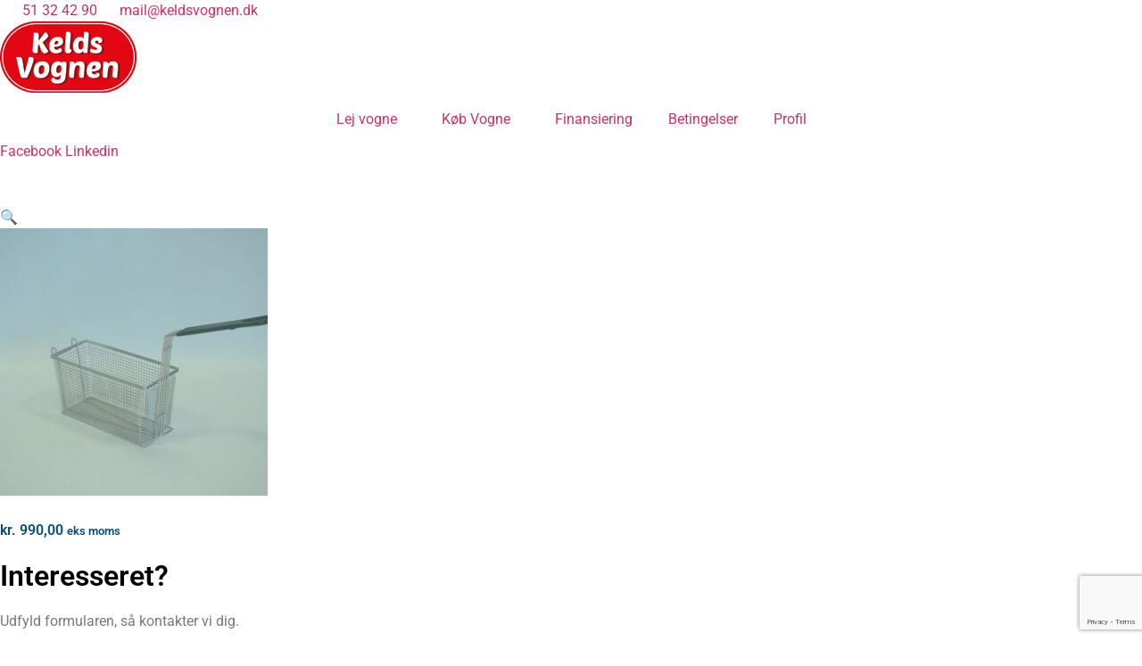

--- FILE ---
content_type: text/html; charset=UTF-8
request_url: https://www.keldsvognen.dk/vare/deep-fryer-basket-1-2/
body_size: 19584
content:
<!doctype html>
<html lang="da-DK">
<head>
	<meta charset="UTF-8">
	<meta name="viewport" content="width=device-width, initial-scale=1">
	<link rel="profile" href="https://gmpg.org/xfn/11">
	<title>DEEP-FRYER BASKET 1/2 &#8211; Keldsvognen</title>
<meta name='robots' content='max-image-preview:large' />
<link rel="alternate" type="application/rss+xml" title="Keldsvognen &raquo; Feed" href="https://www.keldsvognen.dk/feed/" />
<link rel="alternate" type="application/rss+xml" title="Keldsvognen &raquo;-kommentar-feed" href="https://www.keldsvognen.dk/comments/feed/" />
<link rel="alternate" type="application/rss+xml" title="Keldsvognen &raquo; DEEP-FRYER BASKET 1/2-kommentar-feed" href="https://www.keldsvognen.dk/vare/deep-fryer-basket-1-2/feed/" />
<link rel="alternate" title="oEmbed (JSON)" type="application/json+oembed" href="https://www.keldsvognen.dk/wp-json/oembed/1.0/embed?url=https%3A%2F%2Fwww.keldsvognen.dk%2Fvare%2Fdeep-fryer-basket-1-2%2F" />
<link rel="alternate" title="oEmbed (XML)" type="text/xml+oembed" href="https://www.keldsvognen.dk/wp-json/oembed/1.0/embed?url=https%3A%2F%2Fwww.keldsvognen.dk%2Fvare%2Fdeep-fryer-basket-1-2%2F&#038;format=xml" />
<style id='wp-img-auto-sizes-contain-inline-css'>
img:is([sizes=auto i],[sizes^="auto," i]){contain-intrinsic-size:3000px 1500px}
/*# sourceURL=wp-img-auto-sizes-contain-inline-css */
</style>
<style id='wp-emoji-styles-inline-css'>

	img.wp-smiley, img.emoji {
		display: inline !important;
		border: none !important;
		box-shadow: none !important;
		height: 1em !important;
		width: 1em !important;
		margin: 0 0.07em !important;
		vertical-align: -0.1em !important;
		background: none !important;
		padding: 0 !important;
	}
/*# sourceURL=wp-emoji-styles-inline-css */
</style>
<link rel='stylesheet' id='wp-block-library-css' href='https://www.keldsvognen.dk/wp-includes/css/dist/block-library/style.min.css?ver=6.9' media='all' />
<style id='global-styles-inline-css'>
:root{--wp--preset--aspect-ratio--square: 1;--wp--preset--aspect-ratio--4-3: 4/3;--wp--preset--aspect-ratio--3-4: 3/4;--wp--preset--aspect-ratio--3-2: 3/2;--wp--preset--aspect-ratio--2-3: 2/3;--wp--preset--aspect-ratio--16-9: 16/9;--wp--preset--aspect-ratio--9-16: 9/16;--wp--preset--color--black: #000000;--wp--preset--color--cyan-bluish-gray: #abb8c3;--wp--preset--color--white: #ffffff;--wp--preset--color--pale-pink: #f78da7;--wp--preset--color--vivid-red: #cf2e2e;--wp--preset--color--luminous-vivid-orange: #ff6900;--wp--preset--color--luminous-vivid-amber: #fcb900;--wp--preset--color--light-green-cyan: #7bdcb5;--wp--preset--color--vivid-green-cyan: #00d084;--wp--preset--color--pale-cyan-blue: #8ed1fc;--wp--preset--color--vivid-cyan-blue: #0693e3;--wp--preset--color--vivid-purple: #9b51e0;--wp--preset--gradient--vivid-cyan-blue-to-vivid-purple: linear-gradient(135deg,rgb(6,147,227) 0%,rgb(155,81,224) 100%);--wp--preset--gradient--light-green-cyan-to-vivid-green-cyan: linear-gradient(135deg,rgb(122,220,180) 0%,rgb(0,208,130) 100%);--wp--preset--gradient--luminous-vivid-amber-to-luminous-vivid-orange: linear-gradient(135deg,rgb(252,185,0) 0%,rgb(255,105,0) 100%);--wp--preset--gradient--luminous-vivid-orange-to-vivid-red: linear-gradient(135deg,rgb(255,105,0) 0%,rgb(207,46,46) 100%);--wp--preset--gradient--very-light-gray-to-cyan-bluish-gray: linear-gradient(135deg,rgb(238,238,238) 0%,rgb(169,184,195) 100%);--wp--preset--gradient--cool-to-warm-spectrum: linear-gradient(135deg,rgb(74,234,220) 0%,rgb(151,120,209) 20%,rgb(207,42,186) 40%,rgb(238,44,130) 60%,rgb(251,105,98) 80%,rgb(254,248,76) 100%);--wp--preset--gradient--blush-light-purple: linear-gradient(135deg,rgb(255,206,236) 0%,rgb(152,150,240) 100%);--wp--preset--gradient--blush-bordeaux: linear-gradient(135deg,rgb(254,205,165) 0%,rgb(254,45,45) 50%,rgb(107,0,62) 100%);--wp--preset--gradient--luminous-dusk: linear-gradient(135deg,rgb(255,203,112) 0%,rgb(199,81,192) 50%,rgb(65,88,208) 100%);--wp--preset--gradient--pale-ocean: linear-gradient(135deg,rgb(255,245,203) 0%,rgb(182,227,212) 50%,rgb(51,167,181) 100%);--wp--preset--gradient--electric-grass: linear-gradient(135deg,rgb(202,248,128) 0%,rgb(113,206,126) 100%);--wp--preset--gradient--midnight: linear-gradient(135deg,rgb(2,3,129) 0%,rgb(40,116,252) 100%);--wp--preset--font-size--small: 13px;--wp--preset--font-size--medium: 20px;--wp--preset--font-size--large: 36px;--wp--preset--font-size--x-large: 42px;--wp--preset--spacing--20: 0.44rem;--wp--preset--spacing--30: 0.67rem;--wp--preset--spacing--40: 1rem;--wp--preset--spacing--50: 1.5rem;--wp--preset--spacing--60: 2.25rem;--wp--preset--spacing--70: 3.38rem;--wp--preset--spacing--80: 5.06rem;--wp--preset--shadow--natural: 6px 6px 9px rgba(0, 0, 0, 0.2);--wp--preset--shadow--deep: 12px 12px 50px rgba(0, 0, 0, 0.4);--wp--preset--shadow--sharp: 6px 6px 0px rgba(0, 0, 0, 0.2);--wp--preset--shadow--outlined: 6px 6px 0px -3px rgb(255, 255, 255), 6px 6px rgb(0, 0, 0);--wp--preset--shadow--crisp: 6px 6px 0px rgb(0, 0, 0);}:root { --wp--style--global--content-size: 800px;--wp--style--global--wide-size: 1200px; }:where(body) { margin: 0; }.wp-site-blocks > .alignleft { float: left; margin-right: 2em; }.wp-site-blocks > .alignright { float: right; margin-left: 2em; }.wp-site-blocks > .aligncenter { justify-content: center; margin-left: auto; margin-right: auto; }:where(.wp-site-blocks) > * { margin-block-start: 24px; margin-block-end: 0; }:where(.wp-site-blocks) > :first-child { margin-block-start: 0; }:where(.wp-site-blocks) > :last-child { margin-block-end: 0; }:root { --wp--style--block-gap: 24px; }:root :where(.is-layout-flow) > :first-child{margin-block-start: 0;}:root :where(.is-layout-flow) > :last-child{margin-block-end: 0;}:root :where(.is-layout-flow) > *{margin-block-start: 24px;margin-block-end: 0;}:root :where(.is-layout-constrained) > :first-child{margin-block-start: 0;}:root :where(.is-layout-constrained) > :last-child{margin-block-end: 0;}:root :where(.is-layout-constrained) > *{margin-block-start: 24px;margin-block-end: 0;}:root :where(.is-layout-flex){gap: 24px;}:root :where(.is-layout-grid){gap: 24px;}.is-layout-flow > .alignleft{float: left;margin-inline-start: 0;margin-inline-end: 2em;}.is-layout-flow > .alignright{float: right;margin-inline-start: 2em;margin-inline-end: 0;}.is-layout-flow > .aligncenter{margin-left: auto !important;margin-right: auto !important;}.is-layout-constrained > .alignleft{float: left;margin-inline-start: 0;margin-inline-end: 2em;}.is-layout-constrained > .alignright{float: right;margin-inline-start: 2em;margin-inline-end: 0;}.is-layout-constrained > .aligncenter{margin-left: auto !important;margin-right: auto !important;}.is-layout-constrained > :where(:not(.alignleft):not(.alignright):not(.alignfull)){max-width: var(--wp--style--global--content-size);margin-left: auto !important;margin-right: auto !important;}.is-layout-constrained > .alignwide{max-width: var(--wp--style--global--wide-size);}body .is-layout-flex{display: flex;}.is-layout-flex{flex-wrap: wrap;align-items: center;}.is-layout-flex > :is(*, div){margin: 0;}body .is-layout-grid{display: grid;}.is-layout-grid > :is(*, div){margin: 0;}body{padding-top: 0px;padding-right: 0px;padding-bottom: 0px;padding-left: 0px;}a:where(:not(.wp-element-button)){text-decoration: underline;}:root :where(.wp-element-button, .wp-block-button__link){background-color: #32373c;border-width: 0;color: #fff;font-family: inherit;font-size: inherit;font-style: inherit;font-weight: inherit;letter-spacing: inherit;line-height: inherit;padding-top: calc(0.667em + 2px);padding-right: calc(1.333em + 2px);padding-bottom: calc(0.667em + 2px);padding-left: calc(1.333em + 2px);text-decoration: none;text-transform: inherit;}.has-black-color{color: var(--wp--preset--color--black) !important;}.has-cyan-bluish-gray-color{color: var(--wp--preset--color--cyan-bluish-gray) !important;}.has-white-color{color: var(--wp--preset--color--white) !important;}.has-pale-pink-color{color: var(--wp--preset--color--pale-pink) !important;}.has-vivid-red-color{color: var(--wp--preset--color--vivid-red) !important;}.has-luminous-vivid-orange-color{color: var(--wp--preset--color--luminous-vivid-orange) !important;}.has-luminous-vivid-amber-color{color: var(--wp--preset--color--luminous-vivid-amber) !important;}.has-light-green-cyan-color{color: var(--wp--preset--color--light-green-cyan) !important;}.has-vivid-green-cyan-color{color: var(--wp--preset--color--vivid-green-cyan) !important;}.has-pale-cyan-blue-color{color: var(--wp--preset--color--pale-cyan-blue) !important;}.has-vivid-cyan-blue-color{color: var(--wp--preset--color--vivid-cyan-blue) !important;}.has-vivid-purple-color{color: var(--wp--preset--color--vivid-purple) !important;}.has-black-background-color{background-color: var(--wp--preset--color--black) !important;}.has-cyan-bluish-gray-background-color{background-color: var(--wp--preset--color--cyan-bluish-gray) !important;}.has-white-background-color{background-color: var(--wp--preset--color--white) !important;}.has-pale-pink-background-color{background-color: var(--wp--preset--color--pale-pink) !important;}.has-vivid-red-background-color{background-color: var(--wp--preset--color--vivid-red) !important;}.has-luminous-vivid-orange-background-color{background-color: var(--wp--preset--color--luminous-vivid-orange) !important;}.has-luminous-vivid-amber-background-color{background-color: var(--wp--preset--color--luminous-vivid-amber) !important;}.has-light-green-cyan-background-color{background-color: var(--wp--preset--color--light-green-cyan) !important;}.has-vivid-green-cyan-background-color{background-color: var(--wp--preset--color--vivid-green-cyan) !important;}.has-pale-cyan-blue-background-color{background-color: var(--wp--preset--color--pale-cyan-blue) !important;}.has-vivid-cyan-blue-background-color{background-color: var(--wp--preset--color--vivid-cyan-blue) !important;}.has-vivid-purple-background-color{background-color: var(--wp--preset--color--vivid-purple) !important;}.has-black-border-color{border-color: var(--wp--preset--color--black) !important;}.has-cyan-bluish-gray-border-color{border-color: var(--wp--preset--color--cyan-bluish-gray) !important;}.has-white-border-color{border-color: var(--wp--preset--color--white) !important;}.has-pale-pink-border-color{border-color: var(--wp--preset--color--pale-pink) !important;}.has-vivid-red-border-color{border-color: var(--wp--preset--color--vivid-red) !important;}.has-luminous-vivid-orange-border-color{border-color: var(--wp--preset--color--luminous-vivid-orange) !important;}.has-luminous-vivid-amber-border-color{border-color: var(--wp--preset--color--luminous-vivid-amber) !important;}.has-light-green-cyan-border-color{border-color: var(--wp--preset--color--light-green-cyan) !important;}.has-vivid-green-cyan-border-color{border-color: var(--wp--preset--color--vivid-green-cyan) !important;}.has-pale-cyan-blue-border-color{border-color: var(--wp--preset--color--pale-cyan-blue) !important;}.has-vivid-cyan-blue-border-color{border-color: var(--wp--preset--color--vivid-cyan-blue) !important;}.has-vivid-purple-border-color{border-color: var(--wp--preset--color--vivid-purple) !important;}.has-vivid-cyan-blue-to-vivid-purple-gradient-background{background: var(--wp--preset--gradient--vivid-cyan-blue-to-vivid-purple) !important;}.has-light-green-cyan-to-vivid-green-cyan-gradient-background{background: var(--wp--preset--gradient--light-green-cyan-to-vivid-green-cyan) !important;}.has-luminous-vivid-amber-to-luminous-vivid-orange-gradient-background{background: var(--wp--preset--gradient--luminous-vivid-amber-to-luminous-vivid-orange) !important;}.has-luminous-vivid-orange-to-vivid-red-gradient-background{background: var(--wp--preset--gradient--luminous-vivid-orange-to-vivid-red) !important;}.has-very-light-gray-to-cyan-bluish-gray-gradient-background{background: var(--wp--preset--gradient--very-light-gray-to-cyan-bluish-gray) !important;}.has-cool-to-warm-spectrum-gradient-background{background: var(--wp--preset--gradient--cool-to-warm-spectrum) !important;}.has-blush-light-purple-gradient-background{background: var(--wp--preset--gradient--blush-light-purple) !important;}.has-blush-bordeaux-gradient-background{background: var(--wp--preset--gradient--blush-bordeaux) !important;}.has-luminous-dusk-gradient-background{background: var(--wp--preset--gradient--luminous-dusk) !important;}.has-pale-ocean-gradient-background{background: var(--wp--preset--gradient--pale-ocean) !important;}.has-electric-grass-gradient-background{background: var(--wp--preset--gradient--electric-grass) !important;}.has-midnight-gradient-background{background: var(--wp--preset--gradient--midnight) !important;}.has-small-font-size{font-size: var(--wp--preset--font-size--small) !important;}.has-medium-font-size{font-size: var(--wp--preset--font-size--medium) !important;}.has-large-font-size{font-size: var(--wp--preset--font-size--large) !important;}.has-x-large-font-size{font-size: var(--wp--preset--font-size--x-large) !important;}
:root :where(.wp-block-pullquote){font-size: 1.5em;line-height: 1.6;}
/*# sourceURL=global-styles-inline-css */
</style>
<link rel='stylesheet' id='photoswipe-css' href='https://usercontent.one/wp/www.keldsvognen.dk/wp-content/plugins/woocommerce/assets/css/photoswipe/photoswipe.min.css?ver=10.4.3&media=1766045572' media='all' />
<link rel='stylesheet' id='photoswipe-default-skin-css' href='https://usercontent.one/wp/www.keldsvognen.dk/wp-content/plugins/woocommerce/assets/css/photoswipe/default-skin/default-skin.min.css?ver=10.4.3&media=1766045572' media='all' />
<link rel='stylesheet' id='woocommerce-layout-css' href='https://usercontent.one/wp/www.keldsvognen.dk/wp-content/plugins/woocommerce/assets/css/woocommerce-layout.css?ver=10.4.3&media=1766045572' media='all' />
<link rel='stylesheet' id='woocommerce-smallscreen-css' href='https://usercontent.one/wp/www.keldsvognen.dk/wp-content/plugins/woocommerce/assets/css/woocommerce-smallscreen.css?ver=10.4.3&media=1766045572' media='only screen and (max-width: 768px)' />
<link rel='stylesheet' id='woocommerce-general-css' href='https://usercontent.one/wp/www.keldsvognen.dk/wp-content/plugins/woocommerce/assets/css/woocommerce.css?ver=10.4.3&media=1766045572' media='all' />
<style id='woocommerce-inline-inline-css'>
.woocommerce form .form-row .required { visibility: visible; }
/*# sourceURL=woocommerce-inline-inline-css */
</style>
<link rel='stylesheet' id='hello-elementor-css' href='https://usercontent.one/wp/www.keldsvognen.dk/wp-content/themes/hello-elementor/assets/css/reset.css?ver=3.4.6&media=1766045572' media='all' />
<link rel='stylesheet' id='hello-elementor-theme-style-css' href='https://usercontent.one/wp/www.keldsvognen.dk/wp-content/themes/hello-elementor/assets/css/theme.css?ver=3.4.6&media=1766045572' media='all' />
<link rel='stylesheet' id='hello-elementor-header-footer-css' href='https://usercontent.one/wp/www.keldsvognen.dk/wp-content/themes/hello-elementor/assets/css/header-footer.css?ver=3.4.6&media=1766045572' media='all' />
<link rel='stylesheet' id='elementor-frontend-css' href='https://usercontent.one/wp/www.keldsvognen.dk/wp-content/plugins/elementor/assets/css/frontend.min.css?ver=3.34.2&media=1766045572' media='all' />
<link rel='stylesheet' id='widget-icon-list-css' href='https://usercontent.one/wp/www.keldsvognen.dk/wp-content/plugins/elementor/assets/css/widget-icon-list.min.css?ver=3.34.2&media=1766045572' media='all' />
<link rel='stylesheet' id='widget-image-css' href='https://usercontent.one/wp/www.keldsvognen.dk/wp-content/plugins/elementor/assets/css/widget-image.min.css?ver=3.34.2&media=1766045572' media='all' />
<link rel='stylesheet' id='widget-nav-menu-css' href='https://usercontent.one/wp/www.keldsvognen.dk/wp-content/plugins/elementor-pro/assets/css/widget-nav-menu.min.css?ver=3.34.2&media=1766045572' media='all' />
<link rel='stylesheet' id='widget-social-icons-css' href='https://usercontent.one/wp/www.keldsvognen.dk/wp-content/plugins/elementor/assets/css/widget-social-icons.min.css?ver=3.34.2&media=1766045572' media='all' />
<link rel='stylesheet' id='e-apple-webkit-css' href='https://usercontent.one/wp/www.keldsvognen.dk/wp-content/plugins/elementor/assets/css/conditionals/apple-webkit.min.css?ver=3.34.2&media=1766045572' media='all' />
<link rel='stylesheet' id='widget-heading-css' href='https://usercontent.one/wp/www.keldsvognen.dk/wp-content/plugins/elementor/assets/css/widget-heading.min.css?ver=3.34.2&media=1766045572' media='all' />
<link rel='stylesheet' id='widget-form-css' href='https://usercontent.one/wp/www.keldsvognen.dk/wp-content/plugins/elementor-pro/assets/css/widget-form.min.css?ver=3.34.2&media=1766045572' media='all' />
<link rel='stylesheet' id='widget-woocommerce-product-images-css' href='https://usercontent.one/wp/www.keldsvognen.dk/wp-content/plugins/elementor-pro/assets/css/widget-woocommerce-product-images.min.css?ver=3.34.2&media=1766045572' media='all' />
<link rel='stylesheet' id='widget-woocommerce-product-price-css' href='https://usercontent.one/wp/www.keldsvognen.dk/wp-content/plugins/elementor-pro/assets/css/widget-woocommerce-product-price.min.css?ver=3.34.2&media=1766045572' media='all' />
<link rel='stylesheet' id='widget-woocommerce-products-css' href='https://usercontent.one/wp/www.keldsvognen.dk/wp-content/plugins/elementor-pro/assets/css/widget-woocommerce-products.min.css?ver=3.34.2&media=1766045572' media='all' />
<link rel='stylesheet' id='e-animation-bounceIn-css' href='https://usercontent.one/wp/www.keldsvognen.dk/wp-content/plugins/elementor/assets/lib/animations/styles/bounceIn.min.css?ver=3.34.2&media=1766045572' media='all' />
<link rel='stylesheet' id='e-popup-css' href='https://usercontent.one/wp/www.keldsvognen.dk/wp-content/plugins/elementor-pro/assets/css/conditionals/popup.min.css?ver=3.34.2&media=1766045572' media='all' />
<link rel='stylesheet' id='elementor-icons-css' href='https://usercontent.one/wp/www.keldsvognen.dk/wp-content/plugins/elementor/assets/lib/eicons/css/elementor-icons.min.css?ver=5.46.0&media=1766045572' media='all' />
<link rel='stylesheet' id='elementor-post-715-css' href='https://usercontent.one/wp/www.keldsvognen.dk/wp-content/uploads/elementor/css/post-715.css?media=1766045572?ver=1769149406' media='all' />
<link rel='stylesheet' id='font-awesome-5-all-css' href='https://usercontent.one/wp/www.keldsvognen.dk/wp-content/plugins/elementor/assets/lib/font-awesome/css/all.min.css?ver=3.34.2&media=1766045572' media='all' />
<link rel='stylesheet' id='font-awesome-4-shim-css' href='https://usercontent.one/wp/www.keldsvognen.dk/wp-content/plugins/elementor/assets/lib/font-awesome/css/v4-shims.min.css?ver=3.34.2&media=1766045572' media='all' />
<link rel='stylesheet' id='namogo-icons-css' href='https://usercontent.one/wp/www.keldsvognen.dk/wp-content/plugins/elementor-extras/assets/lib/nicons/css/nicons.css?ver=2.2.52&media=1766045572' media='all' />
<link rel='stylesheet' id='elementor-extras-frontend-css' href='https://usercontent.one/wp/www.keldsvognen.dk/wp-content/plugins/elementor-extras/assets/css/frontend.min.css?ver=2.2.52&media=1766045572' media='all' />
<link rel='stylesheet' id='elementor-post-75-css' href='https://usercontent.one/wp/www.keldsvognen.dk/wp-content/uploads/elementor/css/post-75.css?media=1766045572?ver=1769149406' media='all' />
<link rel='stylesheet' id='elementor-post-95-css' href='https://usercontent.one/wp/www.keldsvognen.dk/wp-content/uploads/elementor/css/post-95.css?media=1766045572?ver=1769149406' media='all' />
<link rel='stylesheet' id='elementor-post-388-css' href='https://usercontent.one/wp/www.keldsvognen.dk/wp-content/uploads/elementor/css/post-388.css?media=1766045572?ver=1769172246' media='all' />
<link rel='stylesheet' id='elementor-post-1206-css' href='https://usercontent.one/wp/www.keldsvognen.dk/wp-content/uploads/elementor/css/post-1206.css?media=1766045572?ver=1769149406' media='all' />
<link rel='stylesheet' id='elementor-gf-local-roboto-css' href='https://usercontent.one/wp/www.keldsvognen.dk/wp-content/uploads/elementor/google-fonts/css/roboto.css?media=1766045572?ver=1742234535' media='all' />
<link rel='stylesheet' id='elementor-gf-local-robotoslab-css' href='https://usercontent.one/wp/www.keldsvognen.dk/wp-content/uploads/elementor/google-fonts/css/robotoslab.css?media=1766045572?ver=1742234543' media='all' />
<link rel='stylesheet' id='elementor-gf-local-merriweather-css' href='https://usercontent.one/wp/www.keldsvognen.dk/wp-content/uploads/elementor/google-fonts/css/merriweather.css?media=1766045572?ver=1742234696' media='all' />
<link rel='stylesheet' id='elementor-icons-shared-0-css' href='https://usercontent.one/wp/www.keldsvognen.dk/wp-content/plugins/elementor/assets/lib/font-awesome/css/fontawesome.min.css?ver=5.15.3&media=1766045572' media='all' />
<link rel='stylesheet' id='elementor-icons-fa-solid-css' href='https://usercontent.one/wp/www.keldsvognen.dk/wp-content/plugins/elementor/assets/lib/font-awesome/css/solid.min.css?ver=5.15.3&media=1766045572' media='all' />
<link rel='stylesheet' id='elementor-icons-fa-regular-css' href='https://usercontent.one/wp/www.keldsvognen.dk/wp-content/plugins/elementor/assets/lib/font-awesome/css/regular.min.css?ver=5.15.3&media=1766045572' media='all' />
<link rel='stylesheet' id='elementor-icons-fa-brands-css' href='https://usercontent.one/wp/www.keldsvognen.dk/wp-content/plugins/elementor/assets/lib/font-awesome/css/brands.min.css?ver=5.15.3&media=1766045572' media='all' />
<script src="https://www.keldsvognen.dk/wp-includes/js/jquery/jquery.min.js?ver=3.7.1" id="jquery-core-js"></script>
<script src="https://www.keldsvognen.dk/wp-includes/js/jquery/jquery-migrate.min.js?ver=3.4.1" id="jquery-migrate-js"></script>
<script src="https://usercontent.one/wp/www.keldsvognen.dk/wp-content/plugins/woocommerce/assets/js/jquery-blockui/jquery.blockUI.min.js?ver=2.7.0-wc.10.4.3&media=1766045572" id="wc-jquery-blockui-js" defer data-wp-strategy="defer"></script>
<script id="wc-add-to-cart-js-extra">
var wc_add_to_cart_params = {"ajax_url":"/wp-admin/admin-ajax.php","wc_ajax_url":"/?wc-ajax=%%endpoint%%","i18n_view_cart":"Se kurv","cart_url":"https://www.keldsvognen.dk/kurv/","is_cart":"","cart_redirect_after_add":"no"};
//# sourceURL=wc-add-to-cart-js-extra
</script>
<script src="https://usercontent.one/wp/www.keldsvognen.dk/wp-content/plugins/woocommerce/assets/js/frontend/add-to-cart.min.js?ver=10.4.3&media=1766045572" id="wc-add-to-cart-js" defer data-wp-strategy="defer"></script>
<script src="https://usercontent.one/wp/www.keldsvognen.dk/wp-content/plugins/woocommerce/assets/js/zoom/jquery.zoom.min.js?ver=1.7.21-wc.10.4.3&media=1766045572" id="wc-zoom-js" defer data-wp-strategy="defer"></script>
<script src="https://usercontent.one/wp/www.keldsvognen.dk/wp-content/plugins/woocommerce/assets/js/flexslider/jquery.flexslider.min.js?ver=2.7.2-wc.10.4.3&media=1766045572" id="wc-flexslider-js" defer data-wp-strategy="defer"></script>
<script src="https://usercontent.one/wp/www.keldsvognen.dk/wp-content/plugins/woocommerce/assets/js/photoswipe/photoswipe.min.js?ver=4.1.1-wc.10.4.3&media=1766045572" id="wc-photoswipe-js" defer data-wp-strategy="defer"></script>
<script src="https://usercontent.one/wp/www.keldsvognen.dk/wp-content/plugins/woocommerce/assets/js/photoswipe/photoswipe-ui-default.min.js?ver=4.1.1-wc.10.4.3&media=1766045572" id="wc-photoswipe-ui-default-js" defer data-wp-strategy="defer"></script>
<script id="wc-single-product-js-extra">
var wc_single_product_params = {"i18n_required_rating_text":"V\u00e6lg venligst en bed\u00f8mmelse","i18n_rating_options":["1 ud af 5 stjerner","2 ud af 5 stjerner","3 ud af 5 stjerner","4 ud af 5 stjerner","5 ud af 5 stjerner"],"i18n_product_gallery_trigger_text":"Se billedgalleri i fuld sk\u00e6rm","review_rating_required":"yes","flexslider":{"rtl":false,"animation":"slide","smoothHeight":true,"directionNav":false,"controlNav":"thumbnails","slideshow":false,"animationSpeed":500,"animationLoop":false,"allowOneSlide":false},"zoom_enabled":"1","zoom_options":[],"photoswipe_enabled":"1","photoswipe_options":{"shareEl":false,"closeOnScroll":false,"history":false,"hideAnimationDuration":0,"showAnimationDuration":0},"flexslider_enabled":"1"};
//# sourceURL=wc-single-product-js-extra
</script>
<script src="https://usercontent.one/wp/www.keldsvognen.dk/wp-content/plugins/woocommerce/assets/js/frontend/single-product.min.js?ver=10.4.3&media=1766045572" id="wc-single-product-js" defer data-wp-strategy="defer"></script>
<script src="https://usercontent.one/wp/www.keldsvognen.dk/wp-content/plugins/woocommerce/assets/js/js-cookie/js.cookie.min.js?ver=2.1.4-wc.10.4.3&media=1766045572" id="wc-js-cookie-js" defer data-wp-strategy="defer"></script>
<script id="woocommerce-js-extra">
var woocommerce_params = {"ajax_url":"/wp-admin/admin-ajax.php","wc_ajax_url":"/?wc-ajax=%%endpoint%%","i18n_password_show":"Vis adgangskode","i18n_password_hide":"Skjul adgangskode"};
//# sourceURL=woocommerce-js-extra
</script>
<script src="https://usercontent.one/wp/www.keldsvognen.dk/wp-content/plugins/woocommerce/assets/js/frontend/woocommerce.min.js?ver=10.4.3&media=1766045572" id="woocommerce-js" defer data-wp-strategy="defer"></script>
<script src="https://usercontent.one/wp/www.keldsvognen.dk/wp-content/plugins/elementor/assets/lib/font-awesome/js/v4-shims.min.js?ver=3.34.2&media=1766045572" id="font-awesome-4-shim-js"></script>
<script id="enhanced-ecommerce-google-analytics-js-extra">
var ConvAioGlobal = {"nonce":"6e2da97018"};
//# sourceURL=enhanced-ecommerce-google-analytics-js-extra
</script>
<script data-cfasync="false" data-no-optimize="1" data-pagespeed-no-defer src="https://usercontent.one/wp/www.keldsvognen.dk/wp-content/plugins/enhanced-e-commerce-for-woocommerce-store/public/js/con-gtm-google-analytics.js?ver=7.2.15&media=1766045572" id="enhanced-ecommerce-google-analytics-js"></script>
<script data-cfasync="false" data-no-optimize="1" data-pagespeed-no-defer id="enhanced-ecommerce-google-analytics-js-after">
tvc_smd={"tvc_wcv":"10.4.3","tvc_wpv":"6.9","tvc_eev":"7.2.15","tvc_sub_data":{"sub_id":"76982","cu_id":"66703","pl_id":"1","ga_tra_option":"","ga_property_id":"","ga_measurement_id":"","ga_ads_id":"","ga_gmc_id":"","ga_gmc_id_p":"","op_gtag_js":"0","op_en_e_t":"0","op_rm_t_t":"0","op_dy_rm_t_t":"0","op_li_ga_wi_ads":"0","gmc_is_product_sync":"0","gmc_is_site_verified":"0","gmc_is_domain_claim":"0","gmc_product_count":"0","fb_pixel_id":""}};
//# sourceURL=enhanced-ecommerce-google-analytics-js-after
</script>
<link rel="https://api.w.org/" href="https://www.keldsvognen.dk/wp-json/" /><link rel="alternate" title="JSON" type="application/json" href="https://www.keldsvognen.dk/wp-json/wp/v2/product/212" /><link rel="EditURI" type="application/rsd+xml" title="RSD" href="https://www.keldsvognen.dk/xmlrpc.php?rsd" />
<meta name="generator" content="WordPress 6.9" />
<meta name="generator" content="WooCommerce 10.4.3" />
<link rel="canonical" href="https://www.keldsvognen.dk/vare/deep-fryer-basket-1-2/" />
<link rel='shortlink' href='https://www.keldsvognen.dk/?p=212' />
<!-- Global site tag (gtag.js) - Google Analytics -->
<script async src="https://www.googletagmanager.com/gtag/js?id=UA-148670053-1"></script>
<script>
  window.dataLayer = window.dataLayer || [];
  function gtag(){dataLayer.push(arguments);}
  gtag('js', new Date());

  gtag('config', 'UA-148670053-1');
</script>

<!-- Google Tag Manager -->
<script>(function(w,d,s,l,i){w[l]=w[l]||[];w[l].push({'gtm.start':
new Date().getTime(),event:'gtm.js'});var f=d.getElementsByTagName(s)[0],
j=d.createElement(s),dl=l!='dataLayer'?'&l='+l:'';j.async=true;j.src=
'https://www.googletagmanager.com/gtm.js?id='+i+dl;f.parentNode.insertBefore(j,f);
})(window,document,'script','dataLayer','GTM-NXV4X9Q');</script>
<!-- End Google Tag Manager -->	<noscript><style>.woocommerce-product-gallery{ opacity: 1 !important; }</style></noscript>
	<meta name="generator" content="Elementor 3.34.2; features: additional_custom_breakpoints; settings: css_print_method-external, google_font-enabled, font_display-auto">
        <script data-cfasync="false" data-no-optimize="1" data-pagespeed-no-defer>
            var tvc_lc = 'DKK';
        </script>
        <script data-cfasync="false" data-no-optimize="1" data-pagespeed-no-defer>
            var tvc_lc = 'DKK';
        </script>
<script data-cfasync="false" data-pagespeed-no-defer type="text/javascript">
      window.dataLayer = window.dataLayer || [];
      dataLayer.push({"event":"begin_datalayer","conv_track_email":"1","conv_track_phone":"1","conv_track_address":"1","conv_track_page_scroll":"1","conv_track_file_download":"1","conv_track_author":"1","conv_track_signup":"1","conv_track_signin":"1"});
    </script>    <!-- Google Tag Manager by Conversios-->
    <script>
      (function(w, d, s, l, i) {
        w[l] = w[l] || [];
        w[l].push({
          'gtm.start': new Date().getTime(),
          event: 'gtm.js'
        });
        var f = d.getElementsByTagName(s)[0],
          j = d.createElement(s),
          dl = l != 'dataLayer' ? '&l=' + l : '';
        j.async = true;
        j.src =
          'https://www.googletagmanager.com/gtm.js?id=' + i + dl;
        f.parentNode.insertBefore(j, f);
      })(window, document, 'script', 'dataLayer', 'GTM-K7X94DG');
    </script>
    <!-- End Google Tag Manager -->
      <script>
      (window.gaDevIds = window.gaDevIds || []).push('5CDcaG');
    </script>
          <script data-cfasync="false" data-no-optimize="1" data-pagespeed-no-defer>
            var tvc_lc = 'DKK';
        </script>
        <script data-cfasync="false" data-no-optimize="1" data-pagespeed-no-defer>
            var tvc_lc = 'DKK';
        </script>
			<style>
				.e-con.e-parent:nth-of-type(n+4):not(.e-lazyloaded):not(.e-no-lazyload),
				.e-con.e-parent:nth-of-type(n+4):not(.e-lazyloaded):not(.e-no-lazyload) * {
					background-image: none !important;
				}
				@media screen and (max-height: 1024px) {
					.e-con.e-parent:nth-of-type(n+3):not(.e-lazyloaded):not(.e-no-lazyload),
					.e-con.e-parent:nth-of-type(n+3):not(.e-lazyloaded):not(.e-no-lazyload) * {
						background-image: none !important;
					}
				}
				@media screen and (max-height: 640px) {
					.e-con.e-parent:nth-of-type(n+2):not(.e-lazyloaded):not(.e-no-lazyload),
					.e-con.e-parent:nth-of-type(n+2):not(.e-lazyloaded):not(.e-no-lazyload) * {
						background-image: none !important;
					}
				}
			</style>
			<link rel="icon" href="https://usercontent.one/wp/www.keldsvognen.dk/wp-content/uploads/2019/08/cropped-favicon-32x32.jpg?media=1766045572" sizes="32x32" />
<link rel="icon" href="https://usercontent.one/wp/www.keldsvognen.dk/wp-content/uploads/2019/08/cropped-favicon-192x192.jpg?media=1766045572" sizes="192x192" />
<link rel="apple-touch-icon" href="https://usercontent.one/wp/www.keldsvognen.dk/wp-content/uploads/2019/08/cropped-favicon-180x180.jpg?media=1766045572" />
<meta name="msapplication-TileImage" content="https://usercontent.one/wp/www.keldsvognen.dk/wp-content/uploads/2019/08/cropped-favicon-270x270.jpg?media=1766045572" />
		<style id="wp-custom-css">
			.entry-title{display:none !important}

.add_to_cart_button{
	display:none !important;
}		</style>
		</head>
<body class="wp-singular product-template-default single single-product postid-212 wp-custom-logo wp-embed-responsive wp-theme-hello-elementor theme-hello-elementor woocommerce woocommerce-page woocommerce-no-js hello-elementor-default elementor-default elementor-template-full-width elementor-kit-715 elementor-page-388">

    <!-- Google Tag Manager (noscript) conversios -->
    <noscript><iframe src="https://www.googletagmanager.com/ns.html?id=GTM-K7X94DG" height="0" width="0" style="display:none;visibility:hidden"></iframe></noscript>
    <!-- End Google Tag Manager (noscript) conversios -->
    
<a class="skip-link screen-reader-text" href="#content">Videre til indhold</a>

		<header data-elementor-type="header" data-elementor-id="75" class="elementor elementor-75 elementor-location-header" data-elementor-post-type="elementor_library">
					<section class="elementor-section elementor-top-section elementor-element elementor-element-da0eb1a elementor-section-boxed elementor-section-height-default elementor-section-height-default" data-id="da0eb1a" data-element_type="section" data-settings="{&quot;background_background&quot;:&quot;classic&quot;}">
						<div class="elementor-container elementor-column-gap-default">
					<div class="elementor-column elementor-col-100 elementor-top-column elementor-element elementor-element-fe4f1e0" data-id="fe4f1e0" data-element_type="column">
			<div class="elementor-widget-wrap elementor-element-populated">
						<div class="elementor-element elementor-element-0566184 elementor-icon-list--layout-inline elementor-align-end elementor-mobile-align-center elementor-list-item-link-full_width elementor-widget elementor-widget-icon-list" data-id="0566184" data-element_type="widget" data-widget_type="icon-list.default">
				<div class="elementor-widget-container">
							<ul class="elementor-icon-list-items elementor-inline-items">
							<li class="elementor-icon-list-item elementor-inline-item">
											<a href="tel:51324290">

												<span class="elementor-icon-list-icon">
							<i aria-hidden="true" class="fas fa-phone"></i>						</span>
										<span class="elementor-icon-list-text">51 32 42 90</span>
											</a>
									</li>
								<li class="elementor-icon-list-item elementor-inline-item">
											<a href="mailto:mail@keldsvognen.dk">

												<span class="elementor-icon-list-icon">
							<i aria-hidden="true" class="far fa-envelope"></i>						</span>
										<span class="elementor-icon-list-text">mail@keldsvognen.dk</span>
											</a>
									</li>
						</ul>
						</div>
				</div>
					</div>
		</div>
					</div>
		</section>
				<section class="elementor-section elementor-top-section elementor-element elementor-element-4b3435d9 elementor-section-content-middle elementor-section-boxed elementor-section-height-default elementor-section-height-default" data-id="4b3435d9" data-element_type="section" data-settings="{&quot;background_background&quot;:&quot;classic&quot;}">
						<div class="elementor-container elementor-column-gap-no">
					<div class="elementor-column elementor-col-33 elementor-top-column elementor-element elementor-element-2f793d80" data-id="2f793d80" data-element_type="column">
			<div class="elementor-widget-wrap elementor-element-populated">
						<div class="elementor-element elementor-element-7e5015d elementor-widget elementor-widget-image" data-id="7e5015d" data-element_type="widget" data-widget_type="image.default">
				<div class="elementor-widget-container">
																<a href="https://www.keldsvognen.dk">
							<img width="153" height="80" src="https://usercontent.one/wp/www.keldsvognen.dk/wp-content/uploads/2019/08/cropped-logo.png?media=1766045572" class="attachment-large size-large wp-image-325" alt="" />								</a>
															</div>
				</div>
					</div>
		</div>
				<div class="elementor-column elementor-col-33 elementor-top-column elementor-element elementor-element-56c80239" data-id="56c80239" data-element_type="column">
			<div class="elementor-widget-wrap elementor-element-populated">
						<div class="elementor-element elementor-element-1ec61321 elementor-nav-menu__align-center elementor-nav-menu--stretch elementor-nav-menu--dropdown-tablet elementor-nav-menu__text-align-aside elementor-nav-menu--toggle elementor-nav-menu--burger elementor-widget elementor-widget-nav-menu" data-id="1ec61321" data-element_type="widget" data-settings="{&quot;full_width&quot;:&quot;stretch&quot;,&quot;submenu_icon&quot;:{&quot;value&quot;:&quot;&lt;i class=\&quot;fas fa-chevron-down\&quot; aria-hidden=\&quot;true\&quot;&gt;&lt;\/i&gt;&quot;,&quot;library&quot;:&quot;fa-solid&quot;},&quot;layout&quot;:&quot;horizontal&quot;,&quot;toggle&quot;:&quot;burger&quot;}" data-widget_type="nav-menu.default">
				<div class="elementor-widget-container">
								<nav aria-label="Menu" class="elementor-nav-menu--main elementor-nav-menu__container elementor-nav-menu--layout-horizontal e--pointer-underline e--animation-fade">
				<ul id="menu-1-1ec61321" class="elementor-nav-menu"><li class="menu-item menu-item-type-custom menu-item-object-custom menu-item-has-children menu-item-925"><a href="#" class="elementor-item elementor-item-anchor">Lej vogne</a>
<ul class="sub-menu elementor-nav-menu--dropdown">
	<li class="menu-item menu-item-type-post_type menu-item-object-page menu-item-1000"><a href="https://www.keldsvognen.dk/lej-toiletvogne/" class="elementor-sub-item">Lej toiletvogne</a></li>
	<li class="menu-item menu-item-type-post_type menu-item-object-page menu-item-999"><a href="https://www.keldsvognen.dk/lej-koele-frysetrailere/" class="elementor-sub-item">Lej køle-/frysetrailere</a></li>
	<li class="menu-item menu-item-type-post_type menu-item-object-page menu-item-998"><a href="https://www.keldsvognen.dk/lej-miljoevogne/" class="elementor-sub-item">Lej miljøvogne</a></li>
	<li class="menu-item menu-item-type-post_type menu-item-object-page menu-item-997"><a href="https://www.keldsvognen.dk/lej-beboelsesvogn/" class="elementor-sub-item">Lej beboelsesvogn</a></li>
	<li class="menu-item menu-item-type-post_type menu-item-object-page menu-item-996"><a href="https://www.keldsvognen.dk/lej-badmobilvogn/" class="elementor-sub-item">Lej badmobilvogn</a></li>
	<li class="menu-item menu-item-type-post_type menu-item-object-page menu-item-1235"><a href="https://www.keldsvognen.dk/lej-lifte/" class="elementor-sub-item">Lej lifte</a></li>
	<li class="menu-item menu-item-type-custom menu-item-object-custom menu-item-1010"><a href="http://kelds-polser.dk/" class="elementor-sub-item">Lej pølsevogne og foodtrucks</a></li>
</ul>
</li>
<li class="menu-item menu-item-type-post_type menu-item-object-page menu-item-has-children current_page_parent menu-item-340"><a href="https://www.keldsvognen.dk/produkter/" class="elementor-item">Køb Vogne</a>
<ul class="sub-menu elementor-nav-menu--dropdown">
	<li class="menu-item menu-item-type-taxonomy menu-item-object-product_cat menu-item-557"><a href="https://www.keldsvognen.dk/vare-kategori/toiletvogne-m-bad-og-beboelse/" class="elementor-sub-item">Toiletvogne m. bad og beboelse</a></li>
	<li class="menu-item menu-item-type-taxonomy menu-item-object-product_cat menu-item-551"><a href="https://www.keldsvognen.dk/vare-kategori/poelsevogne/" class="elementor-sub-item">Pølsevogne/Salgsvogne</a></li>
	<li class="menu-item menu-item-type-taxonomy menu-item-object-product_cat menu-item-548"><a href="https://www.keldsvognen.dk/vare-kategori/koel-og-frysetrailer/" class="elementor-sub-item">Køl- og frysetrailer</a></li>
	<li class="menu-item menu-item-type-taxonomy menu-item-object-product_cat menu-item-546"><a href="https://www.keldsvognen.dk/vare-kategori/brugtvognsboers/" class="elementor-sub-item">Brugte vognsbørs</a></li>
</ul>
</li>
<li class="menu-item menu-item-type-post_type menu-item-object-page menu-item-660"><a href="https://www.keldsvognen.dk/leasing-langtidsleje-vogne/" class="elementor-item">Finansiering</a></li>
<li class="menu-item menu-item-type-post_type menu-item-object-page menu-item-136"><a href="https://www.keldsvognen.dk/betingelser/" class="elementor-item">Betingelser</a></li>
<li class="menu-item menu-item-type-post_type menu-item-object-page menu-item-135"><a href="https://www.keldsvognen.dk/firmaprofil/" class="elementor-item">Profil</a></li>
</ul>			</nav>
					<div class="elementor-menu-toggle" role="button" tabindex="0" aria-label="Menuskift" aria-expanded="false">
			<i aria-hidden="true" role="presentation" class="elementor-menu-toggle__icon--open eicon-menu-bar"></i><i aria-hidden="true" role="presentation" class="elementor-menu-toggle__icon--close eicon-close"></i>		</div>
					<nav class="elementor-nav-menu--dropdown elementor-nav-menu__container" aria-hidden="true">
				<ul id="menu-2-1ec61321" class="elementor-nav-menu"><li class="menu-item menu-item-type-custom menu-item-object-custom menu-item-has-children menu-item-925"><a href="#" class="elementor-item elementor-item-anchor" tabindex="-1">Lej vogne</a>
<ul class="sub-menu elementor-nav-menu--dropdown">
	<li class="menu-item menu-item-type-post_type menu-item-object-page menu-item-1000"><a href="https://www.keldsvognen.dk/lej-toiletvogne/" class="elementor-sub-item" tabindex="-1">Lej toiletvogne</a></li>
	<li class="menu-item menu-item-type-post_type menu-item-object-page menu-item-999"><a href="https://www.keldsvognen.dk/lej-koele-frysetrailere/" class="elementor-sub-item" tabindex="-1">Lej køle-/frysetrailere</a></li>
	<li class="menu-item menu-item-type-post_type menu-item-object-page menu-item-998"><a href="https://www.keldsvognen.dk/lej-miljoevogne/" class="elementor-sub-item" tabindex="-1">Lej miljøvogne</a></li>
	<li class="menu-item menu-item-type-post_type menu-item-object-page menu-item-997"><a href="https://www.keldsvognen.dk/lej-beboelsesvogn/" class="elementor-sub-item" tabindex="-1">Lej beboelsesvogn</a></li>
	<li class="menu-item menu-item-type-post_type menu-item-object-page menu-item-996"><a href="https://www.keldsvognen.dk/lej-badmobilvogn/" class="elementor-sub-item" tabindex="-1">Lej badmobilvogn</a></li>
	<li class="menu-item menu-item-type-post_type menu-item-object-page menu-item-1235"><a href="https://www.keldsvognen.dk/lej-lifte/" class="elementor-sub-item" tabindex="-1">Lej lifte</a></li>
	<li class="menu-item menu-item-type-custom menu-item-object-custom menu-item-1010"><a href="http://kelds-polser.dk/" class="elementor-sub-item" tabindex="-1">Lej pølsevogne og foodtrucks</a></li>
</ul>
</li>
<li class="menu-item menu-item-type-post_type menu-item-object-page menu-item-has-children current_page_parent menu-item-340"><a href="https://www.keldsvognen.dk/produkter/" class="elementor-item" tabindex="-1">Køb Vogne</a>
<ul class="sub-menu elementor-nav-menu--dropdown">
	<li class="menu-item menu-item-type-taxonomy menu-item-object-product_cat menu-item-557"><a href="https://www.keldsvognen.dk/vare-kategori/toiletvogne-m-bad-og-beboelse/" class="elementor-sub-item" tabindex="-1">Toiletvogne m. bad og beboelse</a></li>
	<li class="menu-item menu-item-type-taxonomy menu-item-object-product_cat menu-item-551"><a href="https://www.keldsvognen.dk/vare-kategori/poelsevogne/" class="elementor-sub-item" tabindex="-1">Pølsevogne/Salgsvogne</a></li>
	<li class="menu-item menu-item-type-taxonomy menu-item-object-product_cat menu-item-548"><a href="https://www.keldsvognen.dk/vare-kategori/koel-og-frysetrailer/" class="elementor-sub-item" tabindex="-1">Køl- og frysetrailer</a></li>
	<li class="menu-item menu-item-type-taxonomy menu-item-object-product_cat menu-item-546"><a href="https://www.keldsvognen.dk/vare-kategori/brugtvognsboers/" class="elementor-sub-item" tabindex="-1">Brugte vognsbørs</a></li>
</ul>
</li>
<li class="menu-item menu-item-type-post_type menu-item-object-page menu-item-660"><a href="https://www.keldsvognen.dk/leasing-langtidsleje-vogne/" class="elementor-item" tabindex="-1">Finansiering</a></li>
<li class="menu-item menu-item-type-post_type menu-item-object-page menu-item-136"><a href="https://www.keldsvognen.dk/betingelser/" class="elementor-item" tabindex="-1">Betingelser</a></li>
<li class="menu-item menu-item-type-post_type menu-item-object-page menu-item-135"><a href="https://www.keldsvognen.dk/firmaprofil/" class="elementor-item" tabindex="-1">Profil</a></li>
</ul>			</nav>
						</div>
				</div>
					</div>
		</div>
				<div class="elementor-column elementor-col-33 elementor-top-column elementor-element elementor-element-f0651ab" data-id="f0651ab" data-element_type="column">
			<div class="elementor-widget-wrap elementor-element-populated">
						<div class="elementor-element elementor-element-5f7ab71 e-grid-align-tablet-right e-grid-align-right elementor-shape-rounded elementor-grid-0 elementor-widget elementor-widget-social-icons" data-id="5f7ab71" data-element_type="widget" data-widget_type="social-icons.default">
				<div class="elementor-widget-container">
							<div class="elementor-social-icons-wrapper elementor-grid" role="list">
							<span class="elementor-grid-item" role="listitem">
					<a class="elementor-icon elementor-social-icon elementor-social-icon-facebook elementor-repeater-item-3268729" href="https://www.facebook.com/keldspolser/" target="_blank">
						<span class="elementor-screen-only">Facebook</span>
						<i aria-hidden="true" class="fab fa-facebook"></i>					</a>
				</span>
							<span class="elementor-grid-item" role="listitem">
					<a class="elementor-icon elementor-social-icon elementor-social-icon-linkedin elementor-repeater-item-d3cefa8" href="https://www.linkedin.com/company/keldspolser/" target="_blank">
						<span class="elementor-screen-only">Linkedin</span>
						<i aria-hidden="true" class="fab fa-linkedin"></i>					</a>
				</span>
					</div>
						</div>
				</div>
					</div>
		</div>
					</div>
		</section>
				</header>
		<div class="woocommerce-notices-wrapper"></div>		<div data-elementor-type="product" data-elementor-id="388" class="elementor elementor-388 elementor-location-single post-212 product type-product status-publish has-post-thumbnail product_cat-andet-tilbehoer first instock taxable shipping-taxable purchasable product-type-simple product" data-elementor-post-type="elementor_library">
					<section class="elementor-section elementor-top-section elementor-element elementor-element-38c81924 elementor-section-boxed elementor-section-height-default elementor-section-height-default" data-id="38c81924" data-element_type="section">
						<div class="elementor-container elementor-column-gap-wide">
					<div class="elementor-column elementor-col-50 elementor-top-column elementor-element elementor-element-2f8ff7c2" data-id="2f8ff7c2" data-element_type="column" data-settings="{&quot;background_background&quot;:&quot;classic&quot;}">
			<div class="elementor-widget-wrap elementor-element-populated">
						<div class="elementor-element elementor-element-13746b02 yes elementor-widget elementor-widget-woocommerce-product-images" data-id="13746b02" data-element_type="widget" data-widget_type="woocommerce-product-images.default">
				<div class="elementor-widget-container">
					<div class="woocommerce-product-gallery woocommerce-product-gallery--with-images woocommerce-product-gallery--columns-4 images" data-columns="4" style="opacity: 0; transition: opacity .25s ease-in-out;">
	<div class="woocommerce-product-gallery__wrapper">
		<div data-thumb="https://usercontent.one/wp/www.keldsvognen.dk/wp-content/uploads/2019/08/Deep-fryer_basket_1-2-300x300-100x100.jpg?media=1766045572" data-thumb-alt="DEEP-FRYER BASKET 1/2" data-thumb-srcset="https://usercontent.one/wp/www.keldsvognen.dk/wp-content/uploads/2019/08/Deep-fryer_basket_1-2-300x300-100x100.jpg?media=1766045572 100w, https://usercontent.one/wp/www.keldsvognen.dk/wp-content/uploads/2019/08/Deep-fryer_basket_1-2-300x300-150x150.jpg?media=1766045572 150w, https://usercontent.one/wp/www.keldsvognen.dk/wp-content/uploads/2019/08/Deep-fryer_basket_1-2-300x300.jpg?media=1766045572 300w"  data-thumb-sizes="(max-width: 100px) 100vw, 100px" class="woocommerce-product-gallery__image"><a href="https://usercontent.one/wp/www.keldsvognen.dk/wp-content/uploads/2019/08/Deep-fryer_basket_1-2-300x300.jpg?media=1766045572"><img fetchpriority="high" width="300" height="300" src="https://usercontent.one/wp/www.keldsvognen.dk/wp-content/uploads/2019/08/Deep-fryer_basket_1-2-300x300.jpg?media=1766045572" class="wp-post-image" alt="DEEP-FRYER BASKET 1/2" data-caption="" data-src="https://usercontent.one/wp/www.keldsvognen.dk/wp-content/uploads/2019/08/Deep-fryer_basket_1-2-300x300.jpg?media=1766045572" data-large_image="https://usercontent.one/wp/www.keldsvognen.dk/wp-content/uploads/2019/08/Deep-fryer_basket_1-2-300x300.jpg?media=1766045572" data-large_image_width="300" data-large_image_height="300" decoding="async" srcset="https://usercontent.one/wp/www.keldsvognen.dk/wp-content/uploads/2019/08/Deep-fryer_basket_1-2-300x300.jpg?media=1766045572 300w, https://usercontent.one/wp/www.keldsvognen.dk/wp-content/uploads/2019/08/Deep-fryer_basket_1-2-300x300-150x150.jpg?media=1766045572 150w, https://usercontent.one/wp/www.keldsvognen.dk/wp-content/uploads/2019/08/Deep-fryer_basket_1-2-300x300-100x100.jpg?media=1766045572 100w" sizes="(max-width: 300px) 100vw, 300px" /></a></div>	</div>
</div>
				</div>
				</div>
				<div class="elementor-element elementor-element-23b2f6cd elementor-product-price-block-yes elementor-widget elementor-widget-woocommerce-product-price" data-id="23b2f6cd" data-element_type="widget" data-widget_type="woocommerce-product-price.default">
				<div class="elementor-widget-container">
					<p class="price"><span class="woocommerce-Price-amount amount"><bdi><span class="woocommerce-Price-currencySymbol">kr.</span>&nbsp;990,00</bdi></span> <small class="woocommerce-price-suffix">eks moms</small></p>
				</div>
				</div>
				<div class="elementor-element elementor-element-0c988b6 elementor-widget elementor-widget-heading" data-id="0c988b6" data-element_type="widget" data-widget_type="heading.default">
				<div class="elementor-widget-container">
					<h2 class="elementor-heading-title elementor-size-default">Interesseret?</h2>				</div>
				</div>
				<div class="elementor-element elementor-element-a3dcbd0 elementor-widget elementor-widget-text-editor" data-id="a3dcbd0" data-element_type="widget" data-widget_type="text-editor.default">
				<div class="elementor-widget-container">
									<p>Udfyld formularen, så kontakter vi dig.</p>								</div>
				</div>
				<div class="elementor-element elementor-element-f0b602e elementor-button-align-stretch elementor-widget elementor-widget-form" data-id="f0b602e" data-element_type="widget" data-settings="{&quot;step_next_label&quot;:&quot;N\u00e6ste&quot;,&quot;step_previous_label&quot;:&quot;Tidligere&quot;,&quot;button_width&quot;:&quot;100&quot;,&quot;step_type&quot;:&quot;number_text&quot;,&quot;step_icon_shape&quot;:&quot;circle&quot;}" data-widget_type="form.default">
				<div class="elementor-widget-container">
							<form class="elementor-form" method="post" name="Ny formular" aria-label="Ny formular">
			<input type="hidden" name="post_id" value="388"/>
			<input type="hidden" name="form_id" value="f0b602e"/>
			<input type="hidden" name="referer_title" value="Hotdog holder – 3 franske hotdogs" />

							<input type="hidden" name="queried_id" value="195"/>
			
			<div class="elementor-form-fields-wrapper elementor-labels-">
								<div class="elementor-field-type-text elementor-field-group elementor-column elementor-field-group-name elementor-col-100">
												<label for="form-field-name" class="elementor-field-label elementor-screen-only">
								Navn							</label>
														<input size="1" type="text" name="form_fields[name]" id="form-field-name" class="elementor-field elementor-size-sm  elementor-field-textual" placeholder="Navn">
											</div>
								<div class="elementor-field-type-tel elementor-field-group elementor-column elementor-field-group-field_d45ded5 elementor-col-100">
												<label for="form-field-field_d45ded5" class="elementor-field-label elementor-screen-only">
								Telefon							</label>
								<input size="1" type="tel" name="form_fields[field_d45ded5]" id="form-field-field_d45ded5" class="elementor-field elementor-size-sm  elementor-field-textual" placeholder="Telefon" pattern="[0-9()#&amp;+*-=.]+" title="Kun tal og telefonkarakterer (#,-,*, o.s.v.) accepteres.">

						</div>
								<div class="elementor-field-type-email elementor-field-group elementor-column elementor-field-group-email elementor-col-100 elementor-field-required">
												<label for="form-field-email" class="elementor-field-label elementor-screen-only">
								E-mail							</label>
														<input size="1" type="email" name="form_fields[email]" id="form-field-email" class="elementor-field elementor-size-sm  elementor-field-textual" placeholder="E-mail" required="required">
											</div>
								<div class="elementor-field-type-textarea elementor-field-group elementor-column elementor-field-group-message elementor-col-100">
												<label for="form-field-message" class="elementor-field-label elementor-screen-only">
								Meddelelse							</label>
						<textarea class="elementor-field-textual elementor-field  elementor-size-sm" name="form_fields[message]" id="form-field-message" rows="4" placeholder="Meddelelse"></textarea>				</div>
								<div class="elementor-field-group elementor-column elementor-field-type-submit elementor-col-100 e-form__buttons">
					<button class="elementor-button elementor-size-sm" type="submit">
						<span class="elementor-button-content-wrapper">
																						<span class="elementor-button-text">Send</span>
													</span>
					</button>
				</div>
			</div>
		</form>
						</div>
				</div>
					</div>
		</div>
				<div class="elementor-column elementor-col-50 elementor-top-column elementor-element elementor-element-7156a26d" data-id="7156a26d" data-element_type="column">
			<div class="elementor-widget-wrap elementor-element-populated">
						<div class="elementor-element elementor-element-76a0f011 elementor-hidden-phone elementor-widget elementor-widget-woocommerce-breadcrumb" data-id="76a0f011" data-element_type="widget" data-widget_type="woocommerce-breadcrumb.default">
				<div class="elementor-widget-container">
					<nav class="woocommerce-breadcrumb" aria-label="Breadcrumb"><a href="https://www.keldsvognen.dk">Forside</a>&nbsp;&#47;&nbsp;<a href="https://www.keldsvognen.dk/vare-kategori/andet-tilbehoer/">Andet tilbehør</a>&nbsp;&#47;&nbsp;DEEP-FRYER BASKET 1/2</nav>				</div>
				</div>
				<div class="elementor-element elementor-element-5853289 elementor-widget elementor-widget-heading" data-id="5853289" data-element_type="widget" data-widget_type="heading.default">
				<div class="elementor-widget-container">
					<h2 class="elementor-heading-title elementor-size-default">DEEP-FRYER BASKET 1/2</h2>				</div>
				</div>
				<div class="elementor-element elementor-element-f6ee658 elementor-widget elementor-widget-woocommerce-product-content" data-id="f6ee658" data-element_type="widget" data-widget_type="woocommerce-product-content.default">
				<div class="elementor-widget-container">
					<p>Deep-fryer basket for FKE and FKA deep-fryers.</p>
<p>Made of stainless steel.<br />
Plastic covered handle.</p>
<p>Dimensions (W x D x H):<br />
125 x 280 x 155 mm</p>
				</div>
				</div>
					</div>
		</div>
					</div>
		</section>
				<section class="elementor-section elementor-top-section elementor-element elementor-element-709dd7d7 elementor-reverse-mobile elementor-section-boxed elementor-section-height-default elementor-section-height-default" data-id="709dd7d7" data-element_type="section">
						<div class="elementor-container elementor-column-gap-wide">
					<div class="elementor-column elementor-col-100 elementor-top-column elementor-element elementor-element-1aef0133" data-id="1aef0133" data-element_type="column">
			<div class="elementor-widget-wrap elementor-element-populated">
						<div class="elementor-element elementor-element-b7cab67 elementor-widget elementor-widget-heading" data-id="b7cab67" data-element_type="widget" data-widget_type="heading.default">
				<div class="elementor-widget-container">
					<h2 class="elementor-heading-title elementor-size-default">Relaterede produkter:</h2>				</div>
				</div>
				<div class="elementor-element elementor-element-6809baf3 elementor-product-loop-item--align-left elementor-grid-tablet-2 elementor-grid-mobile-1 elementor-grid-4 elementor-products-grid elementor-wc-products elementor-widget elementor-widget-woocommerce-product-related" data-id="6809baf3" data-element_type="widget" data-widget_type="woocommerce-product-related.default">
				<div class="elementor-widget-container">
					
	<section class="related products">

					<h2>Relaterede varer</h2>
				<ul class="products elementor-grid columns-4">

			
					<li class="product type-product post-214 status-publish first instock product_cat-andet-tilbehoer has-post-thumbnail taxable shipping-taxable purchasable product-type-simple">
	<a href="https://www.keldsvognen.dk/vare/poelsetang/" class="woocommerce-LoopProduct-link woocommerce-loop-product__link"><img width="205" height="300" src="https://usercontent.one/wp/www.keldsvognen.dk/wp-content/uploads/2019/08/EL_19012_Sausage_tong-t-205x300-205x300.jpg?media=1766045572" class="attachment-woocommerce_thumbnail size-woocommerce_thumbnail" alt="PØLSETANG" decoding="async" /><h2 class="woocommerce-loop-product__title">PØLSETANG</h2>
	<span class="price"><span class="woocommerce-Price-amount amount"><bdi><span class="woocommerce-Price-currencySymbol">kr.</span>&nbsp;90,00</bdi></span> <small class="woocommerce-price-suffix">eks moms</small></span>
</a><a href="/vare/deep-fryer-basket-1-2/?add-to-cart=214" aria-describedby="woocommerce_loop_add_to_cart_link_describedby_214" data-quantity="1" class="button product_type_simple add_to_cart_button ajax_add_to_cart" data-product_id="214" data-product_sku="" aria-label="Læg i kurv: &ldquo;PØLSETANG&rdquo;" rel="nofollow" data-success_message="&ldquo;PØLSETANG&rdquo; er blevet tilføjet til din kurv" role="button">Tilføj til kurv</a>	<span id="woocommerce_loop_add_to_cart_link_describedby_214" class="screen-reader-text">
			</span>
</li>

			
					<li class="product type-product post-205 status-publish instock product_cat-andet-tilbehoer product_cat-reservedele has-post-thumbnail taxable shipping-taxable purchasable product-type-simple">
	<a href="https://www.keldsvognen.dk/vare/tang-holder/" class="woocommerce-LoopProduct-link woocommerce-loop-product__link"><img loading="lazy" width="199" height="300" src="https://usercontent.one/wp/www.keldsvognen.dk/wp-content/uploads/2019/08/EL_19010-t-199x300-199x300.jpg?media=1766045572" class="attachment-woocommerce_thumbnail size-woocommerce_thumbnail" alt="Tang holder" decoding="async" /><h2 class="woocommerce-loop-product__title">Tang holder</h2>
	<span class="price"><span class="woocommerce-Price-amount amount"><bdi><span class="woocommerce-Price-currencySymbol">kr.</span>&nbsp;790,00</bdi></span> <small class="woocommerce-price-suffix">eks moms</small></span>
</a><a href="/vare/deep-fryer-basket-1-2/?add-to-cart=205" aria-describedby="woocommerce_loop_add_to_cart_link_describedby_205" data-quantity="1" class="button product_type_simple add_to_cart_button ajax_add_to_cart" data-product_id="205" data-product_sku="" aria-label="Læg i kurv: &ldquo;Tang holder&rdquo;" rel="nofollow" data-success_message="&ldquo;Tang holder&rdquo; er blevet tilføjet til din kurv" role="button">Tilføj til kurv</a>	<span id="woocommerce_loop_add_to_cart_link_describedby_205" class="screen-reader-text">
			</span>
</li>

			
					<li class="product type-product post-198 status-publish instock product_cat-andet-tilbehoer product_cat-reservedele has-post-thumbnail taxable shipping-taxable purchasable product-type-simple">
	<a href="https://www.keldsvognen.dk/vare/oste-tang/" class="woocommerce-LoopProduct-link woocommerce-loop-product__link"><img loading="lazy" width="195" height="300" src="https://usercontent.one/wp/www.keldsvognen.dk/wp-content/uploads/2019/08/EL_19012_Cheese_tong-t-195x300-195x300.jpg?media=1766045572" class="attachment-woocommerce_thumbnail size-woocommerce_thumbnail" alt="Oste tang" decoding="async" /><h2 class="woocommerce-loop-product__title">Oste tang</h2>
	<span class="price"><span class="woocommerce-Price-amount amount"><bdi><span class="woocommerce-Price-currencySymbol">kr.</span>&nbsp;90,00</bdi></span> <small class="woocommerce-price-suffix">eks moms</small></span>
</a><a href="/vare/deep-fryer-basket-1-2/?add-to-cart=198" aria-describedby="woocommerce_loop_add_to_cart_link_describedby_198" data-quantity="1" class="button product_type_simple add_to_cart_button ajax_add_to_cart" data-product_id="198" data-product_sku="" aria-label="Læg i kurv: &ldquo;Oste tang&rdquo;" rel="nofollow" data-success_message="&ldquo;Oste tang&rdquo; er blevet tilføjet til din kurv" role="button">Tilføj til kurv</a>	<span id="woocommerce_loop_add_to_cart_link_describedby_198" class="screen-reader-text">
			</span>
</li>

			
					<li class="product type-product post-192 status-publish last instock product_cat-andet-tilbehoer product_cat-reservedele has-post-thumbnail taxable shipping-taxable purchasable product-type-simple">
	<a href="https://www.keldsvognen.dk/vare/flaske-holder-3-flasker/" class="woocommerce-LoopProduct-link woocommerce-loop-product__link"><img loading="lazy" width="230" height="128" src="https://usercontent.one/wp/www.keldsvognen.dk/wp-content/uploads/2019/08/EL_16080-t.jpg?media=1766045572" class="attachment-woocommerce_thumbnail size-woocommerce_thumbnail" alt="Flaske holder – 3 flasker" decoding="async" /><h2 class="woocommerce-loop-product__title">Flaske holder – 3 flasker</h2>
	<span class="price"><span class="woocommerce-Price-amount amount"><bdi><span class="woocommerce-Price-currencySymbol">kr.</span>&nbsp;1.250,00</bdi></span> <small class="woocommerce-price-suffix">eks moms</small></span>
</a><a href="/vare/deep-fryer-basket-1-2/?add-to-cart=192" aria-describedby="woocommerce_loop_add_to_cart_link_describedby_192" data-quantity="1" class="button product_type_simple add_to_cart_button ajax_add_to_cart" data-product_id="192" data-product_sku="" aria-label="Læg i kurv: &ldquo;Flaske holder – 3 flasker&rdquo;" rel="nofollow" data-success_message="&ldquo;Flaske holder – 3 flasker&rdquo; er blevet tilføjet til din kurv" role="button">Tilføj til kurv</a>	<span id="woocommerce_loop_add_to_cart_link_describedby_192" class="screen-reader-text">
			</span>
</li>

			
		</ul>

	</section>
					</div>
				</div>
					</div>
		</div>
					</div>
		</section>
				</div>
				<footer data-elementor-type="footer" data-elementor-id="95" class="elementor elementor-95 elementor-location-footer" data-elementor-post-type="elementor_library">
					<section class="elementor-section elementor-top-section elementor-element elementor-element-fd50287 elementor-section-boxed elementor-section-height-default elementor-section-height-default" data-id="fd50287" data-element_type="section" data-settings="{&quot;background_background&quot;:&quot;classic&quot;}">
							<div class="elementor-background-overlay"></div>
							<div class="elementor-container elementor-column-gap-default">
					<div class="elementor-column elementor-col-100 elementor-top-column elementor-element elementor-element-1189cbc" data-id="1189cbc" data-element_type="column" data-settings="{&quot;background_background&quot;:&quot;classic&quot;}">
			<div class="elementor-widget-wrap elementor-element-populated">
						<div class="elementor-element elementor-element-8f7eecc elementor-widget elementor-widget-heading" data-id="8f7eecc" data-element_type="widget" data-widget_type="heading.default">
				<div class="elementor-widget-container">
					<h4 class="elementor-heading-title elementor-size-default">Udfyld formularen og modtag et tilbud</h4>				</div>
				</div>
				<div class="elementor-element elementor-element-79756fc elementor-widget elementor-widget-text-editor" data-id="79756fc" data-element_type="widget" data-widget_type="text-editor.default">
				<div class="elementor-widget-container">
									<p style="text-align: center;"><span style="color: #ffffff;"><b>HUSK at udfylde ALLE felter &#8211; Privat personer skal ikke udfylde CVR/EAN</b></span></p>								</div>
				</div>
				<div class="elementor-element elementor-element-388eef9 elementor-button-align-stretch elementor-widget elementor-widget-form" data-id="388eef9" data-element_type="widget" data-settings="{&quot;step_next_label&quot;:&quot;N\u00e6ste&quot;,&quot;step_previous_label&quot;:&quot;Tidligere&quot;,&quot;button_width&quot;:&quot;100&quot;,&quot;step_type&quot;:&quot;number_text&quot;,&quot;step_icon_shape&quot;:&quot;circle&quot;}" data-widget_type="form.default">
				<div class="elementor-widget-container">
							<form class="elementor-form" method="post" name="Ny formular" aria-label="Ny formular">
			<input type="hidden" name="post_id" value="95"/>
			<input type="hidden" name="form_id" value="388eef9"/>
			<input type="hidden" name="referer_title" value="" />

							<input type="hidden" name="queried_id" value="12"/>
			
			<div class="elementor-form-fields-wrapper elementor-labels-above">
								<div class="elementor-field-type-text elementor-field-group elementor-column elementor-field-group-name elementor-col-50 elementor-field-required">
												<label for="form-field-name" class="elementor-field-label">
								Navn							</label>
														<input size="1" type="text" name="form_fields[name]" id="form-field-name" class="elementor-field elementor-size-sm  elementor-field-textual" placeholder="Dit fornavn og efternavn" required="required">
											</div>
								<div class="elementor-field-type-email elementor-field-group elementor-column elementor-field-group-email elementor-col-50 elementor-field-required">
												<label for="form-field-email" class="elementor-field-label">
								E-mail							</label>
														<input size="1" type="email" name="form_fields[email]" id="form-field-email" class="elementor-field elementor-size-sm  elementor-field-textual" placeholder="Din e-mail" required="required">
											</div>
								<div class="elementor-field-type-tel elementor-field-group elementor-column elementor-field-group-field_14b1ba9 elementor-col-50">
												<label for="form-field-field_14b1ba9" class="elementor-field-label">
								Telefonnummer							</label>
								<input size="1" type="tel" name="form_fields[field_14b1ba9]" id="form-field-field_14b1ba9" class="elementor-field elementor-size-sm  elementor-field-textual" placeholder="Dit telefonnummer" pattern="[0-9()#&amp;+*-=.]+" title="Kun tal og telefonkarakterer (#,-,*, o.s.v.) accepteres.">

						</div>
								<div class="elementor-field-type-text elementor-field-group elementor-column elementor-field-group-field_bc340f5 elementor-col-50">
												<label for="form-field-field_bc340f5" class="elementor-field-label">
								Adresse							</label>
														<input size="1" type="text" name="form_fields[field_bc340f5]" id="form-field-field_bc340f5" class="elementor-field elementor-size-sm  elementor-field-textual" placeholder="Din adresse">
											</div>
								<div class="elementor-field-type-text elementor-field-group elementor-column elementor-field-group-field_fbd936a elementor-col-50">
												<label for="form-field-field_fbd936a" class="elementor-field-label">
								Postnummer og by							</label>
														<input size="1" type="text" name="form_fields[field_fbd936a]" id="form-field-field_fbd936a" class="elementor-field elementor-size-sm  elementor-field-textual" placeholder="Postnummer og by">
											</div>
								<div class="elementor-field-type-text elementor-field-group elementor-column elementor-field-group-field_19e735d elementor-col-50">
												<label for="form-field-field_19e735d" class="elementor-field-label">
								CVR/EAN nummer							</label>
														<input size="1" type="text" name="form_fields[field_19e735d]" id="form-field-field_19e735d" class="elementor-field elementor-size-sm  elementor-field-textual" placeholder="CVR/EAN nummer - Privat personer skal ikke udfylde dette felt">
											</div>
								<div class="elementor-field-type-date elementor-field-group elementor-column elementor-field-group-field_d489168 elementor-col-50">
												<label for="form-field-field_d489168" class="elementor-field-label">
								Startdato for leje							</label>
						
		<input type="date" name="form_fields[field_d489168]" id="form-field-field_d489168" class="elementor-field elementor-size-sm  elementor-field-textual elementor-date-field elementor-use-native" pattern="[0-9]{4}-[0-9]{2}-[0-9]{2}">
						</div>
								<div class="elementor-field-type-date elementor-field-group elementor-column elementor-field-group-field_840eda4 elementor-col-50">
												<label for="form-field-field_840eda4" class="elementor-field-label">
								Slutdato for leje							</label>
						
		<input type="date" name="form_fields[field_840eda4]" id="form-field-field_840eda4" class="elementor-field elementor-size-sm  elementor-field-textual elementor-date-field elementor-use-native" pattern="[0-9]{4}-[0-9]{2}-[0-9]{2}">
						</div>
								<div class="elementor-field-type-checkbox elementor-field-group elementor-column elementor-field-group-message elementor-col-100">
												<label for="form-field-message" class="elementor-field-label">
								Hvad er du interesseret i?							</label>
						<div class="elementor-field-subgroup  "><span class="elementor-field-option"><input type="checkbox" value="Dobbeltoilet m/ tank (dag)" id="form-field-message-0" name="form_fields[message][]"> <label for="form-field-message-0">Dobbeltoilet m/ tank (dag)</label></span><span class="elementor-field-option"><input type="checkbox" value="Dobbeltoilet /m tank (weekend)" id="form-field-message-1" name="form_fields[message][]"> <label for="form-field-message-1">Dobbeltoilet /m tank (weekend)</label></span><span class="elementor-field-option"><input type="checkbox" value="6 toiletvogn /m afløb" id="form-field-message-2" name="form_fields[message][]"> <label for="form-field-message-2">6 toiletvogn /m afløb</label></span><span class="elementor-field-option"><input type="checkbox" value="Festival toiletvogn 7-2 m/ urinaler" id="form-field-message-3" name="form_fields[message][]"> <label for="form-field-message-3">Festival toiletvogn 7-2 m/ urinaler</label></span><span class="elementor-field-option"><input type="checkbox" value="Handicaptoilet" id="form-field-message-4" name="form_fields[message][]"> <label for="form-field-message-4">Handicaptoilet</label></span><span class="elementor-field-option"><input type="checkbox" value="Beboelsesvogne" id="form-field-message-5" name="form_fields[message][]"> <label for="form-field-message-5">Beboelsesvogne</label></span><span class="elementor-field-option"><input type="checkbox" value="Badmobilvogn" id="form-field-message-6" name="form_fields[message][]"> <label for="form-field-message-6">Badmobilvogn</label></span><span class="elementor-field-option"><input type="checkbox" value="Køle/fryse trailere" id="form-field-message-7" name="form_fields[message][]"> <label for="form-field-message-7">Køle/fryse trailere</label></span><span class="elementor-field-option"><input type="checkbox" value="Miljøvogne" id="form-field-message-8" name="form_fields[message][]"> <label for="form-field-message-8">Miljøvogne</label></span><span class="elementor-field-option"><input type="checkbox" value="Lift - Manitou SE 0808" id="form-field-message-9" name="form_fields[message][]"> <label for="form-field-message-9">Lift - Manitou SE 0808</label></span><span class="elementor-field-option"><input type="checkbox" value="Lift - Ommelift Mini 12 EBJ" id="form-field-message-10" name="form_fields[message][]"> <label for="form-field-message-10">Lift - Ommelift Mini 12 EBJ</label></span></div>				</div>
								<div class="elementor-field-type-textarea elementor-field-group elementor-column elementor-field-group-field_faf562e elementor-col-100">
												<label for="form-field-field_faf562e" class="elementor-field-label">
								Kommentar							</label>
						<textarea class="elementor-field-textual elementor-field  elementor-size-sm" name="form_fields[field_faf562e]" id="form-field-field_faf562e" rows="4" placeholder="Kommentar"></textarea>				</div>
								<div class="elementor-field-type-recaptcha_v3 elementor-field-group elementor-column elementor-field-group-field_fbb960a elementor-col-100 recaptcha_v3-bottomright">
					<div class="elementor-field" id="form-field-field_fbb960a"><div class="elementor-g-recaptcha" data-sitekey="6LfMBSEsAAAAAOS2NVxa40TZXqbTGHo9PCkF_dyg" data-type="v3" data-action="Form" data-badge="bottomright" data-size="invisible"></div></div>				</div>
								<div class="elementor-field-group elementor-column elementor-field-type-submit elementor-col-100 e-form__buttons">
					<button class="elementor-button elementor-size-sm" type="submit">
						<span class="elementor-button-content-wrapper">
																						<span class="elementor-button-text">Send</span>
													</span>
					</button>
				</div>
			</div>
		</form>
						</div>
				</div>
					</div>
		</div>
					</div>
		</section>
				<section class="elementor-section elementor-top-section elementor-element elementor-element-b2f2f5b elementor-section-boxed elementor-section-height-default elementor-section-height-default" data-id="b2f2f5b" data-element_type="section" data-settings="{&quot;background_background&quot;:&quot;classic&quot;}">
							<div class="elementor-background-overlay"></div>
							<div class="elementor-container elementor-column-gap-default">
					<div class="elementor-column elementor-col-33 elementor-top-column elementor-element elementor-element-1a67630" data-id="1a67630" data-element_type="column">
			<div class="elementor-widget-wrap elementor-element-populated">
						<div class="elementor-element elementor-element-442513a elementor-widget elementor-widget-heading" data-id="442513a" data-element_type="widget" data-widget_type="heading.default">
				<div class="elementor-widget-container">
					<h2 class="elementor-heading-title elementor-size-default">Kontakt</h2>				</div>
				</div>
				<div class="elementor-element elementor-element-2d518ae elementor-align-start elementor-icon-list--layout-traditional elementor-list-item-link-full_width elementor-widget elementor-widget-icon-list" data-id="2d518ae" data-element_type="widget" data-widget_type="icon-list.default">
				<div class="elementor-widget-container">
							<ul class="elementor-icon-list-items">
							<li class="elementor-icon-list-item">
										<span class="elementor-icon-list-text">Kelds Vognen ApS</span>
									</li>
								<li class="elementor-icon-list-item">
										<span class="elementor-icon-list-text">Lundborgvej 5</span>
									</li>
								<li class="elementor-icon-list-item">
										<span class="elementor-icon-list-text">8800 Viborg</span>
									</li>
								<li class="elementor-icon-list-item">
										<span class="elementor-icon-list-text">CVR: 41163984</span>
									</li>
								<li class="elementor-icon-list-item">
										<span class="elementor-icon-list-text">Åbningstider (Kundeservice):</span>
									</li>
								<li class="elementor-icon-list-item">
										<span class="elementor-icon-list-text">Mandag - torsdag 9.00 til 16.00</span>
									</li>
								<li class="elementor-icon-list-item">
										<span class="elementor-icon-list-text">Fredag 9.00 til 14.00</span>
									</li>
						</ul>
						</div>
				</div>
				<div class="elementor-element elementor-element-d47d2f7 elementor-icon-list--layout-traditional elementor-list-item-link-full_width elementor-widget elementor-widget-icon-list" data-id="d47d2f7" data-element_type="widget" data-widget_type="icon-list.default">
				<div class="elementor-widget-container">
							<ul class="elementor-icon-list-items">
							<li class="elementor-icon-list-item">
											<a href="tel:51324290">

												<span class="elementor-icon-list-icon">
							<i aria-hidden="true" class="fas fa-phone-alt"></i>						</span>
										<span class="elementor-icon-list-text">51 32 42 90</span>
											</a>
									</li>
								<li class="elementor-icon-list-item">
											<a href="mailto:mail@keldsvognen.dk">

												<span class="elementor-icon-list-icon">
							<i aria-hidden="true" class="fas fa-envelope"></i>						</span>
										<span class="elementor-icon-list-text">mail@keldsvognen.dk</span>
											</a>
									</li>
						</ul>
						</div>
				</div>
					</div>
		</div>
				<div class="elementor-column elementor-col-33 elementor-top-column elementor-element elementor-element-28893f4" data-id="28893f4" data-element_type="column">
			<div class="elementor-widget-wrap elementor-element-populated">
						<div class="elementor-element elementor-element-53d6f92 elementor-widget elementor-widget-heading" data-id="53d6f92" data-element_type="widget" data-widget_type="heading.default">
				<div class="elementor-widget-container">
					<span class="elementor-heading-title elementor-size-default"><a href="https://www.keldsvognen.dk/betingelser/" target="_blank">Alle priser er eks. moms medmindre andet står anført.
<br>
Læs vores købs og leje betingelser her</a></span>				</div>
				</div>
					</div>
		</div>
				<div class="elementor-column elementor-col-33 elementor-top-column elementor-element elementor-element-b1f9b07" data-id="b1f9b07" data-element_type="column">
			<div class="elementor-widget-wrap elementor-element-populated">
						<div class="elementor-element elementor-element-75a6ad4 elementor-widget elementor-widget-heading" data-id="75a6ad4" data-element_type="widget" data-widget_type="heading.default">
				<div class="elementor-widget-container">
					<h2 class="elementor-heading-title elementor-size-default">Hvem er vi?</h2>				</div>
				</div>
				<div class="elementor-element elementor-element-16b3c7a elementor-widget elementor-widget-text-editor" data-id="16b3c7a" data-element_type="widget" data-widget_type="text-editor.default">
				<div class="elementor-widget-container">
									<p>Vi bygger Danmarks bedste vogne. Du kan se vores store udvalg  her på siden, eller på vores adresse i Viborg</p>								</div>
				</div>
				<div class="elementor-element elementor-element-89f1a1d elementor-widget elementor-widget-text-editor" data-id="89f1a1d" data-element_type="widget" data-widget_type="text-editor.default">
				<div class="elementor-widget-container">
									<p><a href="https://www.keldsvognen.dk/privatlivs-politik/">Cookie- &amp; privatlivspolitik</a></p>								</div>
				</div>
					</div>
		</div>
					</div>
		</section>
				<section class="elementor-section elementor-top-section elementor-element elementor-element-48eb6ace elementor-section-content-middle elementor-section-boxed elementor-section-height-default elementor-section-height-default" data-id="48eb6ace" data-element_type="section" data-settings="{&quot;background_background&quot;:&quot;classic&quot;}">
						<div class="elementor-container elementor-column-gap-no">
					<div class="elementor-column elementor-col-100 elementor-top-column elementor-element elementor-element-3a31f8f0" data-id="3a31f8f0" data-element_type="column">
			<div class="elementor-widget-wrap elementor-element-populated">
						<div class="elementor-element elementor-element-1cc48cee elementor-widget elementor-widget-heading" data-id="1cc48cee" data-element_type="widget" data-widget_type="heading.default">
				<div class="elementor-widget-container">
					<div class="elementor-heading-title elementor-size-default"><a href="https://www.webman.dk" target="_blank">Hjemmeside af Webman.dk</a></div>				</div>
				</div>
					</div>
		</div>
					</div>
		</section>
				</footer>
		
    <script data-cfasync="false" data-no-optimize="1" data-pagespeed-no-defer>
      tvc_js = new TVC_GTM_Enhanced({"affiliation":"Keldsvognen","is_admin":"","tracking_option":"","property_id":"UA-148670053-1","measurement_id":"","google_ads_id":"","fb_pixel_id":"","tvc_ajax_url":"https:\/\/www.keldsvognen.dk\/wp-admin\/admin-ajax.php"});
      
      
          </script>
<script type="speculationrules">
{"prefetch":[{"source":"document","where":{"and":[{"href_matches":"/*"},{"not":{"href_matches":["/wp-*.php","/wp-admin/*","/wp-content/uploads/*","/wp-content/*","/wp-content/plugins/*","/wp-content/themes/hello-elementor/*","/*\\?(.+)"]}},{"not":{"selector_matches":"a[rel~=\"nofollow\"]"}},{"not":{"selector_matches":".no-prefetch, .no-prefetch a"}}]},"eagerness":"conservative"}]}
</script>
<!-- Google Tag Manager (noscript) -->
<noscript><iframe src="https://www.googletagmanager.com/ns.html?id=GTM-NXV4X9Q"
height="0" width="0" style="display:none;visibility:hidden"></iframe></noscript>
<!-- End Google Tag Manager (noscript) -->		<div data-elementor-type="popup" data-elementor-id="1206" class="elementor elementor-1206 elementor-location-popup" data-elementor-settings="{&quot;entrance_animation&quot;:&quot;bounceIn&quot;,&quot;entrance_animation_duration&quot;:{&quot;unit&quot;:&quot;px&quot;,&quot;size&quot;:1.1999999999999999555910790149937383830547332763671875,&quot;sizes&quot;:[]},&quot;a11y_navigation&quot;:&quot;yes&quot;,&quot;triggers&quot;:[],&quot;timing&quot;:[]}" data-elementor-post-type="elementor_library">
					<section class="elementor-section elementor-top-section elementor-element elementor-element-c23b770 elementor-section-boxed elementor-section-height-default elementor-section-height-default" data-id="c23b770" data-element_type="section">
						<div class="elementor-container elementor-column-gap-default">
					<div class="elementor-column elementor-col-100 elementor-top-column elementor-element elementor-element-ecb3188" data-id="ecb3188" data-element_type="column">
			<div class="elementor-widget-wrap elementor-element-populated">
						<div class="elementor-element elementor-element-b80e333 elementor-widget elementor-widget-heading" data-id="b80e333" data-element_type="widget" data-widget_type="heading.default">
				<div class="elementor-widget-container">
					<h2 class="elementor-heading-title elementor-size-default">Din besked er modtaget</h2>				</div>
				</div>
					</div>
		</div>
					</div>
		</section>
				</div>
		<script type="application/ld+json">{"@context":"https://schema.org/","@type":"BreadcrumbList","itemListElement":[{"@type":"ListItem","position":1,"item":{"name":"Forside","@id":"https://www.keldsvognen.dk"}},{"@type":"ListItem","position":2,"item":{"name":"Andet tilbeh\u00f8r","@id":"https://www.keldsvognen.dk/vare-kategori/andet-tilbehoer/"}},{"@type":"ListItem","position":3,"item":{"name":"DEEP-FRYER BASKET 1/2","@id":"https://www.keldsvognen.dk/vare/deep-fryer-basket-1-2/"}}]}</script>    <script data-cfasync="false" data-no-optimize="1" data-pagespeed-no-defer>
      document.addEventListener('DOMContentLoaded', function() {
        var downloadLinks = document.querySelectorAll('a[href]');

        downloadLinks.forEach(function(link) {
          link.addEventListener('click', function(event) {
            var fileUrl = link.href;
            var fileName = fileUrl.substring(fileUrl.lastIndexOf('/') + 1);
            var linkText = link.innerText || link.textContent;
            var linkUrl = link.href;

            var fileExtensionPattern = /\.(pdf|xlsx?|docx?|txt|rtf|csv|exe|key|pptx?|ppt|7z|pkg|rar|gz|zip|avi|mov|mp4|mpe?g|wmv|midi?|mp3|wav|wma)$/i;

            if (fileExtensionPattern.test(fileUrl)) {
              window.dataLayer = window.dataLayer || [];
              window.dataLayer.push({
                event: 'file_download',
                file_name: fileName,
                link_text: linkText,
                link_url: linkUrl
              });
            }
          });
        });
      });
    </script>
    			<script>
				const lazyloadRunObserver = () => {
					const lazyloadBackgrounds = document.querySelectorAll( `.e-con.e-parent:not(.e-lazyloaded)` );
					const lazyloadBackgroundObserver = new IntersectionObserver( ( entries ) => {
						entries.forEach( ( entry ) => {
							if ( entry.isIntersecting ) {
								let lazyloadBackground = entry.target;
								if( lazyloadBackground ) {
									lazyloadBackground.classList.add( 'e-lazyloaded' );
								}
								lazyloadBackgroundObserver.unobserve( entry.target );
							}
						});
					}, { rootMargin: '200px 0px 200px 0px' } );
					lazyloadBackgrounds.forEach( ( lazyloadBackground ) => {
						lazyloadBackgroundObserver.observe( lazyloadBackground );
					} );
				};
				const events = [
					'DOMContentLoaded',
					'elementor/lazyload/observe',
				];
				events.forEach( ( event ) => {
					document.addEventListener( event, lazyloadRunObserver );
				} );
			</script>
			<script data-cfasync="false" data-pagespeed-no-defer type="text/javascript">
      window.dataLayer = window.dataLayer || [];
      dataLayer.push({ecommerce: null});
      dataLayer.push({"event":"view_item","ecommerce":{"items":[{"item_id":"212","item_name":"DEEP-FRYER BASKET 1\/2","affiliation":"Keldsvognen","currency":"DKK","item_category":"Andet tilbeh\u00f8r","price":990,"quantity":1}]}});
    </script>
          <script data-cfasync="false" data-no-optimize="1" data-pagespeed-no-defer>
        window.addEventListener('load', call_tvc_enhanced, true);

        function call_tvc_enhanced() {
          tvc_js = new TVC_GTM_Enhanced({"affiliation":"Keldsvognen","is_admin":"","currency":"DKK","tracking_option":"","property_id":"UA-148670053-1","measurement_id":"","google_ads_id":"","fb_pixel_id":"","tvc_ajax_url":"https:\/\/www.keldsvognen.dk\/wp-admin\/admin-ajax.php","snapchat_ads_pixel_id":"","linkedin_insight_id":"","tiKtok_ads_pixel_id":""});
          tvc_js.singleProductaddToCartEventBindings([],
            ""
          );
        }
      </script>
      <script data-cfasync="false" data-pagespeed-no-defer type="text/javascript">
      window.dataLayer = window.dataLayer || [];
      dataLayer.push({ecommerce: null});
      dataLayer.push({"event":"view_item_list","ecommerce":{"items":[{"item_id":"214","item_name":"P\u00d8LSETANG","affiliation":"Keldsvognen","currency":"DKK","index":1,"item_category":"Andet tilbeh\u00f8r","price":90,"quantity":1},{"item_id":"205","item_name":"Tang holder","affiliation":"Keldsvognen","currency":"DKK","index":2,"item_category":"Andet tilbeh\u00f8r","price":790,"quantity":1},{"item_id":"198","item_name":"Oste tang","affiliation":"Keldsvognen","currency":"DKK","index":3,"item_category":"Andet tilbeh\u00f8r","price":90,"quantity":1},{"item_id":"192","item_name":"Flaske holder \u2013 3 flasker","affiliation":"Keldsvognen","currency":"DKK","index":4,"item_category":"Andet tilbeh\u00f8r","price":1250,"quantity":1}]}});
    </script>
            <script data-cfasync="false" data-no-optimize="1" data-pagespeed-no-defer>
          window.conProductList = window.productList || [];
          conProductList.push([{"id":"214","name":"P\u00d8LSETANG","sku":"214","category":"Andet tilbeh\u00f8r","price":90,"stocklevel":null,"productlink":"https:\/\/www.keldsvognen.dk\/vare\/poelsetang\/","listname":"General Product List","listposition":1},{"id":"205","name":"Tang holder","sku":"205","category":"Andet tilbeh\u00f8r","price":790,"stocklevel":null,"productlink":"https:\/\/www.keldsvognen.dk\/vare\/tang-holder\/","listname":"General Product List","listposition":2},{"id":"198","name":"Oste tang","sku":"198","category":"Andet tilbeh\u00f8r","price":90,"stocklevel":null,"productlink":"https:\/\/www.keldsvognen.dk\/vare\/oste-tang\/","listname":"General Product List","listposition":3},{"id":"192","name":"Flaske holder \u2013 3 flasker","sku":"192","category":"Andet tilbeh\u00f8r","price":1250,"stocklevel":null,"productlink":"https:\/\/www.keldsvognen.dk\/vare\/flaske-holder-3-flasker\/","listname":"General Product List","listposition":4}]);
          window.addEventListener('load', call_tvc_enhanced_1ist_product, true);

          function call_tvc_enhanced_1ist_product() {
            tvc_js = new TVC_GTM_Enhanced({"affiliation":"Keldsvognen","is_admin":"","currency":"DKK","tracking_option":"","property_id":"UA-148670053-1","measurement_id":"","google_ads_id":"","fb_pixel_id":"","tvc_ajax_url":"https:\/\/www.keldsvognen.dk\/wp-admin\/admin-ajax.php","snapchat_ads_pixel_id":"","linkedin_insight_id":"","tiKtok_ads_pixel_id":""});
            tvc_js.ListProductaddToCartEventBindings();
            tvc_js.ListProductSelectItemEventBindings();
          }
        </script>

<div id="photoswipe-fullscreen-dialog" class="pswp" tabindex="-1" role="dialog" aria-modal="true" aria-hidden="true" aria-label="Full screen image">
	<div class="pswp__bg"></div>
	<div class="pswp__scroll-wrap">
		<div class="pswp__container">
			<div class="pswp__item"></div>
			<div class="pswp__item"></div>
			<div class="pswp__item"></div>
		</div>
		<div class="pswp__ui pswp__ui--hidden">
			<div class="pswp__top-bar">
				<div class="pswp__counter"></div>
				<button class="pswp__button pswp__button--zoom" aria-label="Zoom ind/ud"></button>
				<button class="pswp__button pswp__button--fs" aria-label="Fuldskærm til/fra"></button>
				<button class="pswp__button pswp__button--share" aria-label="Del"></button>
				<button class="pswp__button pswp__button--close" aria-label="Luk (Esc)"></button>
				<div class="pswp__preloader">
					<div class="pswp__preloader__icn">
						<div class="pswp__preloader__cut">
							<div class="pswp__preloader__donut"></div>
						</div>
					</div>
				</div>
			</div>
			<div class="pswp__share-modal pswp__share-modal--hidden pswp__single-tap">
				<div class="pswp__share-tooltip"></div>
			</div>
			<button class="pswp__button pswp__button--arrow--left" aria-label="Forrige (pil venstre)"></button>
			<button class="pswp__button pswp__button--arrow--right" aria-label="Næste (pil højre)"></button>
			<div class="pswp__caption">
				<div class="pswp__caption__center"></div>
			</div>
		</div>
	</div>
</div>
	<script>
		(function () {
			var c = document.body.className;
			c = c.replace(/woocommerce-no-js/, 'woocommerce-js');
			document.body.className = c;
		})();
	</script>
	<link rel='stylesheet' id='wc-blocks-style-css' href='https://usercontent.one/wp/www.keldsvognen.dk/wp-content/plugins/woocommerce/assets/client/blocks/wc-blocks.css?ver=wc-10.4.3&media=1766045572' media='all' />
<link rel='stylesheet' id='flatpickr-css' href='https://usercontent.one/wp/www.keldsvognen.dk/wp-content/plugins/elementor/assets/lib/flatpickr/flatpickr.min.css?ver=4.6.13&media=1766045572' media='all' />
<script src="https://usercontent.one/wp/www.keldsvognen.dk/wp-content/plugins/elementor/assets/js/webpack.runtime.min.js?ver=3.34.2&media=1766045572" id="elementor-webpack-runtime-js"></script>
<script src="https://usercontent.one/wp/www.keldsvognen.dk/wp-content/plugins/elementor/assets/js/frontend-modules.min.js?ver=3.34.2&media=1766045572" id="elementor-frontend-modules-js"></script>
<script src="https://www.keldsvognen.dk/wp-includes/js/jquery/ui/core.min.js?ver=1.13.3" id="jquery-ui-core-js"></script>
<script id="elementor-frontend-js-before">
var elementorFrontendConfig = {"environmentMode":{"edit":false,"wpPreview":false,"isScriptDebug":false},"i18n":{"shareOnFacebook":"Del p\u00e5 Facebook","shareOnTwitter":"Del p\u00e5 Twitter","pinIt":"Fastg\u00f8r","download":"Download","downloadImage":"Download billede","fullscreen":"Fuldsk\u00e6rm","zoom":"Zoom","share":"Del","playVideo":"Afspil video","previous":"Forrige","next":"N\u00e6ste","close":"Luk","a11yCarouselPrevSlideMessage":"Previous slide","a11yCarouselNextSlideMessage":"Next slide","a11yCarouselFirstSlideMessage":"This is the first slide","a11yCarouselLastSlideMessage":"This is the last slide","a11yCarouselPaginationBulletMessage":"Go to slide"},"is_rtl":false,"breakpoints":{"xs":0,"sm":480,"md":768,"lg":1025,"xl":1440,"xxl":1600},"responsive":{"breakpoints":{"mobile":{"label":"Mobil enhed, vertikal","value":767,"default_value":767,"direction":"max","is_enabled":true},"mobile_extra":{"label":"Mobil enhed, horisontal","value":880,"default_value":880,"direction":"max","is_enabled":false},"tablet":{"label":"Tablet Portrait","value":1024,"default_value":1024,"direction":"max","is_enabled":true},"tablet_extra":{"label":"Tablet Landscape","value":1200,"default_value":1200,"direction":"max","is_enabled":false},"laptop":{"label":"B\u00e6rbar computer","value":1366,"default_value":1366,"direction":"max","is_enabled":false},"widescreen":{"label":"Widescreen","value":2400,"default_value":2400,"direction":"min","is_enabled":false}},"hasCustomBreakpoints":false},"version":"3.34.2","is_static":false,"experimentalFeatures":{"additional_custom_breakpoints":true,"theme_builder_v2":true,"home_screen":true,"global_classes_should_enforce_capabilities":true,"e_variables":true,"cloud-library":true,"e_opt_in_v4_page":true,"e_interactions":true,"e_editor_one":true,"import-export-customization":true,"e_pro_variables":true},"urls":{"assets":"https:\/\/www.keldsvognen.dk\/wp-content\/plugins\/elementor\/assets\/","ajaxurl":"https:\/\/www.keldsvognen.dk\/wp-admin\/admin-ajax.php","uploadUrl":"https:\/\/www.keldsvognen.dk\/wp-content\/uploads"},"nonces":{"floatingButtonsClickTracking":"c33bbe82f8"},"swiperClass":"swiper","settings":{"page":[],"editorPreferences":[]},"kit":{"active_breakpoints":["viewport_mobile","viewport_tablet"],"global_image_lightbox":"yes","lightbox_enable_counter":"yes","lightbox_enable_fullscreen":"yes","lightbox_enable_zoom":"yes","lightbox_enable_share":"yes","lightbox_title_src":"title","lightbox_description_src":"description","woocommerce_notices_elements":[]},"post":{"id":212,"title":"DEEP-FRYER%20BASKET%201%2F2%20%E2%80%93%20Keldsvognen","excerpt":"","featuredImage":"https:\/\/www.keldsvognen.dk\/wp-content\/uploads\/2019\/08\/Deep-fryer_basket_1-2-300x300.jpg"}};
//# sourceURL=elementor-frontend-js-before
</script>
<script src="https://usercontent.one/wp/www.keldsvognen.dk/wp-content/plugins/elementor/assets/js/frontend.min.js?ver=3.34.2&media=1766045572" id="elementor-frontend-js"></script>
<script src="https://usercontent.one/wp/www.keldsvognen.dk/wp-content/plugins/elementor-pro/assets/lib/smartmenus/jquery.smartmenus.min.js?ver=1.2.1&media=1766045572" id="smartmenus-js"></script>
<script src="https://usercontent.one/wp/www.keldsvognen.dk/wp-content/plugins/woocommerce/assets/js/sourcebuster/sourcebuster.min.js?ver=10.4.3&media=1766045572" id="sourcebuster-js-js"></script>
<script id="wc-order-attribution-js-extra">
var wc_order_attribution = {"params":{"lifetime":1.0000000000000000818030539140313095458623138256371021270751953125e-5,"session":30,"base64":false,"ajaxurl":"https://www.keldsvognen.dk/wp-admin/admin-ajax.php","prefix":"wc_order_attribution_","allowTracking":true},"fields":{"source_type":"current.typ","referrer":"current_add.rf","utm_campaign":"current.cmp","utm_source":"current.src","utm_medium":"current.mdm","utm_content":"current.cnt","utm_id":"current.id","utm_term":"current.trm","utm_source_platform":"current.plt","utm_creative_format":"current.fmt","utm_marketing_tactic":"current.tct","session_entry":"current_add.ep","session_start_time":"current_add.fd","session_pages":"session.pgs","session_count":"udata.vst","user_agent":"udata.uag"}};
//# sourceURL=wc-order-attribution-js-extra
</script>
<script src="https://usercontent.one/wp/www.keldsvognen.dk/wp-content/plugins/woocommerce/assets/js/frontend/order-attribution.min.js?ver=10.4.3&media=1766045572" id="wc-order-attribution-js"></script>
<script src="https://usercontent.one/wp/www.keldsvognen.dk/wp-content/plugins/elementor/assets/lib/flatpickr/flatpickr.min.js?ver=4.6.13&media=1766045572" id="flatpickr-js"></script>
<script src="https://www.google.com/recaptcha/api.js?render=explicit&amp;ver=3.34.2" id="elementor-recaptcha_v3-api-js"></script>
<script src="https://usercontent.one/wp/www.keldsvognen.dk/wp-content/plugins/elementor-pro/assets/js/webpack-pro.runtime.min.js?ver=3.34.2&media=1766045572" id="elementor-pro-webpack-runtime-js"></script>
<script src="https://www.keldsvognen.dk/wp-includes/js/dist/hooks.min.js?ver=dd5603f07f9220ed27f1" id="wp-hooks-js"></script>
<script src="https://www.keldsvognen.dk/wp-includes/js/dist/i18n.min.js?ver=c26c3dc7bed366793375" id="wp-i18n-js"></script>
<script id="wp-i18n-js-after">
wp.i18n.setLocaleData( { 'text direction\u0004ltr': [ 'ltr' ] } );
//# sourceURL=wp-i18n-js-after
</script>
<script id="elementor-pro-frontend-js-before">
var ElementorProFrontendConfig = {"ajaxurl":"https:\/\/www.keldsvognen.dk\/wp-admin\/admin-ajax.php","nonce":"b9dedf4b6c","urls":{"assets":"https:\/\/www.keldsvognen.dk\/wp-content\/plugins\/elementor-pro\/assets\/","rest":"https:\/\/www.keldsvognen.dk\/wp-json\/"},"settings":{"lazy_load_background_images":true},"popup":{"hasPopUps":true},"shareButtonsNetworks":{"facebook":{"title":"Facebook","has_counter":true},"twitter":{"title":"Twitter"},"linkedin":{"title":"LinkedIn","has_counter":true},"pinterest":{"title":"Pinterest","has_counter":true},"reddit":{"title":"Reddit","has_counter":true},"vk":{"title":"VK","has_counter":true},"odnoklassniki":{"title":"OK","has_counter":true},"tumblr":{"title":"Tumblr"},"digg":{"title":"Digg"},"skype":{"title":"Skype"},"stumbleupon":{"title":"StumbleUpon","has_counter":true},"mix":{"title":"Mix"},"telegram":{"title":"Telegram"},"pocket":{"title":"Pocket","has_counter":true},"xing":{"title":"XING","has_counter":true},"whatsapp":{"title":"WhatsApp"},"email":{"title":"Email"},"print":{"title":"Print"},"x-twitter":{"title":"X"},"threads":{"title":"Threads"}},"woocommerce":{"menu_cart":{"cart_page_url":"https:\/\/www.keldsvognen.dk\/kurv\/","checkout_page_url":"https:\/\/www.keldsvognen.dk\/?elementor_library=header-2","fragments_nonce":"874f93ffb4"}},"facebook_sdk":{"lang":"da_DK","app_id":""},"lottie":{"defaultAnimationUrl":"https:\/\/www.keldsvognen.dk\/wp-content\/plugins\/elementor-pro\/modules\/lottie\/assets\/animations\/default.json"}};
//# sourceURL=elementor-pro-frontend-js-before
</script>
<script src="https://usercontent.one/wp/www.keldsvognen.dk/wp-content/plugins/elementor-pro/assets/js/frontend.min.js?ver=3.34.2&media=1766045572" id="elementor-pro-frontend-js"></script>
<script src="https://usercontent.one/wp/www.keldsvognen.dk/wp-content/plugins/elementor-pro/assets/js/elements-handlers.min.js?ver=3.34.2&media=1766045572" id="pro-elements-handlers-js"></script>
<script src="//cdnjs.cloudflare.com/ajax/libs/gsap/2.1.3/TweenMax.min.js" id="gsap-js-js"></script>
<script id="elementor-extras-frontend-js-extra">
var elementorExtrasFrontendConfig = {"urls":{"assets":"https://usercontent.one/wp/www.keldsvognen.dk/wp-content/plugins/elementor-extras/assets/"},"refreshableWidgets":["ee-offcanvas.classic","ee-popup.classic","gallery-slider.default","media-carousel.default","image-carousel.default","slides.default?media=1766045572"]};
//# sourceURL=elementor-extras-frontend-js-extra
</script>
<script src="https://usercontent.one/wp/www.keldsvognen.dk/wp-content/plugins/elementor-extras/assets/js/frontend.min.js?ver=2.2.52&media=1766045572" id="elementor-extras-frontend-js"></script>
<script src="https://usercontent.one/wp/www.keldsvognen.dk/wp-content/plugins/elementor-extras/assets/lib/parallax-gallery/parallax-gallery.min.js?ver=1.0.0&media=1766045572" id="parallax-gallery-js"></script>
<script src="https://usercontent.one/wp/www.keldsvognen.dk/wp-content/plugins/elementor-extras/assets/lib/hotips/hotips.min.js?ver=1.1.0&media=1766045572" id="hotips-js"></script>
<script id="wp-emoji-settings" type="application/json">
{"baseUrl":"https://s.w.org/images/core/emoji/17.0.2/72x72/","ext":".png","svgUrl":"https://s.w.org/images/core/emoji/17.0.2/svg/","svgExt":".svg","source":{"concatemoji":"https://www.keldsvognen.dk/wp-includes/js/wp-emoji-release.min.js?ver=6.9"}}
</script>
<script type="module">
/*! This file is auto-generated */
const a=JSON.parse(document.getElementById("wp-emoji-settings").textContent),o=(window._wpemojiSettings=a,"wpEmojiSettingsSupports"),s=["flag","emoji"];function i(e){try{var t={supportTests:e,timestamp:(new Date).valueOf()};sessionStorage.setItem(o,JSON.stringify(t))}catch(e){}}function c(e,t,n){e.clearRect(0,0,e.canvas.width,e.canvas.height),e.fillText(t,0,0);t=new Uint32Array(e.getImageData(0,0,e.canvas.width,e.canvas.height).data);e.clearRect(0,0,e.canvas.width,e.canvas.height),e.fillText(n,0,0);const a=new Uint32Array(e.getImageData(0,0,e.canvas.width,e.canvas.height).data);return t.every((e,t)=>e===a[t])}function p(e,t){e.clearRect(0,0,e.canvas.width,e.canvas.height),e.fillText(t,0,0);var n=e.getImageData(16,16,1,1);for(let e=0;e<n.data.length;e++)if(0!==n.data[e])return!1;return!0}function u(e,t,n,a){switch(t){case"flag":return n(e,"\ud83c\udff3\ufe0f\u200d\u26a7\ufe0f","\ud83c\udff3\ufe0f\u200b\u26a7\ufe0f")?!1:!n(e,"\ud83c\udde8\ud83c\uddf6","\ud83c\udde8\u200b\ud83c\uddf6")&&!n(e,"\ud83c\udff4\udb40\udc67\udb40\udc62\udb40\udc65\udb40\udc6e\udb40\udc67\udb40\udc7f","\ud83c\udff4\u200b\udb40\udc67\u200b\udb40\udc62\u200b\udb40\udc65\u200b\udb40\udc6e\u200b\udb40\udc67\u200b\udb40\udc7f");case"emoji":return!a(e,"\ud83e\u1fac8")}return!1}function f(e,t,n,a){let r;const o=(r="undefined"!=typeof WorkerGlobalScope&&self instanceof WorkerGlobalScope?new OffscreenCanvas(300,150):document.createElement("canvas")).getContext("2d",{willReadFrequently:!0}),s=(o.textBaseline="top",o.font="600 32px Arial",{});return e.forEach(e=>{s[e]=t(o,e,n,a)}),s}function r(e){var t=document.createElement("script");t.src=e,t.defer=!0,document.head.appendChild(t)}a.supports={everything:!0,everythingExceptFlag:!0},new Promise(t=>{let n=function(){try{var e=JSON.parse(sessionStorage.getItem(o));if("object"==typeof e&&"number"==typeof e.timestamp&&(new Date).valueOf()<e.timestamp+604800&&"object"==typeof e.supportTests)return e.supportTests}catch(e){}return null}();if(!n){if("undefined"!=typeof Worker&&"undefined"!=typeof OffscreenCanvas&&"undefined"!=typeof URL&&URL.createObjectURL&&"undefined"!=typeof Blob)try{var e="postMessage("+f.toString()+"("+[JSON.stringify(s),u.toString(),c.toString(),p.toString()].join(",")+"));",a=new Blob([e],{type:"text/javascript"});const r=new Worker(URL.createObjectURL(a),{name:"wpTestEmojiSupports"});return void(r.onmessage=e=>{i(n=e.data),r.terminate(),t(n)})}catch(e){}i(n=f(s,u,c,p))}t(n)}).then(e=>{for(const n in e)a.supports[n]=e[n],a.supports.everything=a.supports.everything&&a.supports[n],"flag"!==n&&(a.supports.everythingExceptFlag=a.supports.everythingExceptFlag&&a.supports[n]);var t;a.supports.everythingExceptFlag=a.supports.everythingExceptFlag&&!a.supports.flag,a.supports.everything||((t=a.source||{}).concatemoji?r(t.concatemoji):t.wpemoji&&t.twemoji&&(r(t.twemoji),r(t.wpemoji)))});
//# sourceURL=https://www.keldsvognen.dk/wp-includes/js/wp-emoji-loader.min.js
</script>
<script id="ocvars">var ocSiteMeta = {plugins: {"a3e4aa5d9179da09d8af9b6802f861a8": 0,"2c9812363c3c947e61f043af3c9852d0": 0,"b904efd4c2b650207df23db3e5b40c86": 0,"a3fe9dc9824eccbd72b7e5263258ab2c": 1}}</script>
</body>
</html>


--- FILE ---
content_type: text/html; charset=utf-8
request_url: https://www.google.com/recaptcha/api2/anchor?ar=1&k=6LfMBSEsAAAAAOS2NVxa40TZXqbTGHo9PCkF_dyg&co=aHR0cHM6Ly93d3cua2VsZHN2b2duZW4uZGs6NDQz&hl=en&type=v3&v=PoyoqOPhxBO7pBk68S4YbpHZ&size=invisible&badge=bottomright&sa=Form&anchor-ms=20000&execute-ms=30000&cb=g2lb4a2ctlk8
body_size: 48688
content:
<!DOCTYPE HTML><html dir="ltr" lang="en"><head><meta http-equiv="Content-Type" content="text/html; charset=UTF-8">
<meta http-equiv="X-UA-Compatible" content="IE=edge">
<title>reCAPTCHA</title>
<style type="text/css">
/* cyrillic-ext */
@font-face {
  font-family: 'Roboto';
  font-style: normal;
  font-weight: 400;
  font-stretch: 100%;
  src: url(//fonts.gstatic.com/s/roboto/v48/KFO7CnqEu92Fr1ME7kSn66aGLdTylUAMa3GUBHMdazTgWw.woff2) format('woff2');
  unicode-range: U+0460-052F, U+1C80-1C8A, U+20B4, U+2DE0-2DFF, U+A640-A69F, U+FE2E-FE2F;
}
/* cyrillic */
@font-face {
  font-family: 'Roboto';
  font-style: normal;
  font-weight: 400;
  font-stretch: 100%;
  src: url(//fonts.gstatic.com/s/roboto/v48/KFO7CnqEu92Fr1ME7kSn66aGLdTylUAMa3iUBHMdazTgWw.woff2) format('woff2');
  unicode-range: U+0301, U+0400-045F, U+0490-0491, U+04B0-04B1, U+2116;
}
/* greek-ext */
@font-face {
  font-family: 'Roboto';
  font-style: normal;
  font-weight: 400;
  font-stretch: 100%;
  src: url(//fonts.gstatic.com/s/roboto/v48/KFO7CnqEu92Fr1ME7kSn66aGLdTylUAMa3CUBHMdazTgWw.woff2) format('woff2');
  unicode-range: U+1F00-1FFF;
}
/* greek */
@font-face {
  font-family: 'Roboto';
  font-style: normal;
  font-weight: 400;
  font-stretch: 100%;
  src: url(//fonts.gstatic.com/s/roboto/v48/KFO7CnqEu92Fr1ME7kSn66aGLdTylUAMa3-UBHMdazTgWw.woff2) format('woff2');
  unicode-range: U+0370-0377, U+037A-037F, U+0384-038A, U+038C, U+038E-03A1, U+03A3-03FF;
}
/* math */
@font-face {
  font-family: 'Roboto';
  font-style: normal;
  font-weight: 400;
  font-stretch: 100%;
  src: url(//fonts.gstatic.com/s/roboto/v48/KFO7CnqEu92Fr1ME7kSn66aGLdTylUAMawCUBHMdazTgWw.woff2) format('woff2');
  unicode-range: U+0302-0303, U+0305, U+0307-0308, U+0310, U+0312, U+0315, U+031A, U+0326-0327, U+032C, U+032F-0330, U+0332-0333, U+0338, U+033A, U+0346, U+034D, U+0391-03A1, U+03A3-03A9, U+03B1-03C9, U+03D1, U+03D5-03D6, U+03F0-03F1, U+03F4-03F5, U+2016-2017, U+2034-2038, U+203C, U+2040, U+2043, U+2047, U+2050, U+2057, U+205F, U+2070-2071, U+2074-208E, U+2090-209C, U+20D0-20DC, U+20E1, U+20E5-20EF, U+2100-2112, U+2114-2115, U+2117-2121, U+2123-214F, U+2190, U+2192, U+2194-21AE, U+21B0-21E5, U+21F1-21F2, U+21F4-2211, U+2213-2214, U+2216-22FF, U+2308-230B, U+2310, U+2319, U+231C-2321, U+2336-237A, U+237C, U+2395, U+239B-23B7, U+23D0, U+23DC-23E1, U+2474-2475, U+25AF, U+25B3, U+25B7, U+25BD, U+25C1, U+25CA, U+25CC, U+25FB, U+266D-266F, U+27C0-27FF, U+2900-2AFF, U+2B0E-2B11, U+2B30-2B4C, U+2BFE, U+3030, U+FF5B, U+FF5D, U+1D400-1D7FF, U+1EE00-1EEFF;
}
/* symbols */
@font-face {
  font-family: 'Roboto';
  font-style: normal;
  font-weight: 400;
  font-stretch: 100%;
  src: url(//fonts.gstatic.com/s/roboto/v48/KFO7CnqEu92Fr1ME7kSn66aGLdTylUAMaxKUBHMdazTgWw.woff2) format('woff2');
  unicode-range: U+0001-000C, U+000E-001F, U+007F-009F, U+20DD-20E0, U+20E2-20E4, U+2150-218F, U+2190, U+2192, U+2194-2199, U+21AF, U+21E6-21F0, U+21F3, U+2218-2219, U+2299, U+22C4-22C6, U+2300-243F, U+2440-244A, U+2460-24FF, U+25A0-27BF, U+2800-28FF, U+2921-2922, U+2981, U+29BF, U+29EB, U+2B00-2BFF, U+4DC0-4DFF, U+FFF9-FFFB, U+10140-1018E, U+10190-1019C, U+101A0, U+101D0-101FD, U+102E0-102FB, U+10E60-10E7E, U+1D2C0-1D2D3, U+1D2E0-1D37F, U+1F000-1F0FF, U+1F100-1F1AD, U+1F1E6-1F1FF, U+1F30D-1F30F, U+1F315, U+1F31C, U+1F31E, U+1F320-1F32C, U+1F336, U+1F378, U+1F37D, U+1F382, U+1F393-1F39F, U+1F3A7-1F3A8, U+1F3AC-1F3AF, U+1F3C2, U+1F3C4-1F3C6, U+1F3CA-1F3CE, U+1F3D4-1F3E0, U+1F3ED, U+1F3F1-1F3F3, U+1F3F5-1F3F7, U+1F408, U+1F415, U+1F41F, U+1F426, U+1F43F, U+1F441-1F442, U+1F444, U+1F446-1F449, U+1F44C-1F44E, U+1F453, U+1F46A, U+1F47D, U+1F4A3, U+1F4B0, U+1F4B3, U+1F4B9, U+1F4BB, U+1F4BF, U+1F4C8-1F4CB, U+1F4D6, U+1F4DA, U+1F4DF, U+1F4E3-1F4E6, U+1F4EA-1F4ED, U+1F4F7, U+1F4F9-1F4FB, U+1F4FD-1F4FE, U+1F503, U+1F507-1F50B, U+1F50D, U+1F512-1F513, U+1F53E-1F54A, U+1F54F-1F5FA, U+1F610, U+1F650-1F67F, U+1F687, U+1F68D, U+1F691, U+1F694, U+1F698, U+1F6AD, U+1F6B2, U+1F6B9-1F6BA, U+1F6BC, U+1F6C6-1F6CF, U+1F6D3-1F6D7, U+1F6E0-1F6EA, U+1F6F0-1F6F3, U+1F6F7-1F6FC, U+1F700-1F7FF, U+1F800-1F80B, U+1F810-1F847, U+1F850-1F859, U+1F860-1F887, U+1F890-1F8AD, U+1F8B0-1F8BB, U+1F8C0-1F8C1, U+1F900-1F90B, U+1F93B, U+1F946, U+1F984, U+1F996, U+1F9E9, U+1FA00-1FA6F, U+1FA70-1FA7C, U+1FA80-1FA89, U+1FA8F-1FAC6, U+1FACE-1FADC, U+1FADF-1FAE9, U+1FAF0-1FAF8, U+1FB00-1FBFF;
}
/* vietnamese */
@font-face {
  font-family: 'Roboto';
  font-style: normal;
  font-weight: 400;
  font-stretch: 100%;
  src: url(//fonts.gstatic.com/s/roboto/v48/KFO7CnqEu92Fr1ME7kSn66aGLdTylUAMa3OUBHMdazTgWw.woff2) format('woff2');
  unicode-range: U+0102-0103, U+0110-0111, U+0128-0129, U+0168-0169, U+01A0-01A1, U+01AF-01B0, U+0300-0301, U+0303-0304, U+0308-0309, U+0323, U+0329, U+1EA0-1EF9, U+20AB;
}
/* latin-ext */
@font-face {
  font-family: 'Roboto';
  font-style: normal;
  font-weight: 400;
  font-stretch: 100%;
  src: url(//fonts.gstatic.com/s/roboto/v48/KFO7CnqEu92Fr1ME7kSn66aGLdTylUAMa3KUBHMdazTgWw.woff2) format('woff2');
  unicode-range: U+0100-02BA, U+02BD-02C5, U+02C7-02CC, U+02CE-02D7, U+02DD-02FF, U+0304, U+0308, U+0329, U+1D00-1DBF, U+1E00-1E9F, U+1EF2-1EFF, U+2020, U+20A0-20AB, U+20AD-20C0, U+2113, U+2C60-2C7F, U+A720-A7FF;
}
/* latin */
@font-face {
  font-family: 'Roboto';
  font-style: normal;
  font-weight: 400;
  font-stretch: 100%;
  src: url(//fonts.gstatic.com/s/roboto/v48/KFO7CnqEu92Fr1ME7kSn66aGLdTylUAMa3yUBHMdazQ.woff2) format('woff2');
  unicode-range: U+0000-00FF, U+0131, U+0152-0153, U+02BB-02BC, U+02C6, U+02DA, U+02DC, U+0304, U+0308, U+0329, U+2000-206F, U+20AC, U+2122, U+2191, U+2193, U+2212, U+2215, U+FEFF, U+FFFD;
}
/* cyrillic-ext */
@font-face {
  font-family: 'Roboto';
  font-style: normal;
  font-weight: 500;
  font-stretch: 100%;
  src: url(//fonts.gstatic.com/s/roboto/v48/KFO7CnqEu92Fr1ME7kSn66aGLdTylUAMa3GUBHMdazTgWw.woff2) format('woff2');
  unicode-range: U+0460-052F, U+1C80-1C8A, U+20B4, U+2DE0-2DFF, U+A640-A69F, U+FE2E-FE2F;
}
/* cyrillic */
@font-face {
  font-family: 'Roboto';
  font-style: normal;
  font-weight: 500;
  font-stretch: 100%;
  src: url(//fonts.gstatic.com/s/roboto/v48/KFO7CnqEu92Fr1ME7kSn66aGLdTylUAMa3iUBHMdazTgWw.woff2) format('woff2');
  unicode-range: U+0301, U+0400-045F, U+0490-0491, U+04B0-04B1, U+2116;
}
/* greek-ext */
@font-face {
  font-family: 'Roboto';
  font-style: normal;
  font-weight: 500;
  font-stretch: 100%;
  src: url(//fonts.gstatic.com/s/roboto/v48/KFO7CnqEu92Fr1ME7kSn66aGLdTylUAMa3CUBHMdazTgWw.woff2) format('woff2');
  unicode-range: U+1F00-1FFF;
}
/* greek */
@font-face {
  font-family: 'Roboto';
  font-style: normal;
  font-weight: 500;
  font-stretch: 100%;
  src: url(//fonts.gstatic.com/s/roboto/v48/KFO7CnqEu92Fr1ME7kSn66aGLdTylUAMa3-UBHMdazTgWw.woff2) format('woff2');
  unicode-range: U+0370-0377, U+037A-037F, U+0384-038A, U+038C, U+038E-03A1, U+03A3-03FF;
}
/* math */
@font-face {
  font-family: 'Roboto';
  font-style: normal;
  font-weight: 500;
  font-stretch: 100%;
  src: url(//fonts.gstatic.com/s/roboto/v48/KFO7CnqEu92Fr1ME7kSn66aGLdTylUAMawCUBHMdazTgWw.woff2) format('woff2');
  unicode-range: U+0302-0303, U+0305, U+0307-0308, U+0310, U+0312, U+0315, U+031A, U+0326-0327, U+032C, U+032F-0330, U+0332-0333, U+0338, U+033A, U+0346, U+034D, U+0391-03A1, U+03A3-03A9, U+03B1-03C9, U+03D1, U+03D5-03D6, U+03F0-03F1, U+03F4-03F5, U+2016-2017, U+2034-2038, U+203C, U+2040, U+2043, U+2047, U+2050, U+2057, U+205F, U+2070-2071, U+2074-208E, U+2090-209C, U+20D0-20DC, U+20E1, U+20E5-20EF, U+2100-2112, U+2114-2115, U+2117-2121, U+2123-214F, U+2190, U+2192, U+2194-21AE, U+21B0-21E5, U+21F1-21F2, U+21F4-2211, U+2213-2214, U+2216-22FF, U+2308-230B, U+2310, U+2319, U+231C-2321, U+2336-237A, U+237C, U+2395, U+239B-23B7, U+23D0, U+23DC-23E1, U+2474-2475, U+25AF, U+25B3, U+25B7, U+25BD, U+25C1, U+25CA, U+25CC, U+25FB, U+266D-266F, U+27C0-27FF, U+2900-2AFF, U+2B0E-2B11, U+2B30-2B4C, U+2BFE, U+3030, U+FF5B, U+FF5D, U+1D400-1D7FF, U+1EE00-1EEFF;
}
/* symbols */
@font-face {
  font-family: 'Roboto';
  font-style: normal;
  font-weight: 500;
  font-stretch: 100%;
  src: url(//fonts.gstatic.com/s/roboto/v48/KFO7CnqEu92Fr1ME7kSn66aGLdTylUAMaxKUBHMdazTgWw.woff2) format('woff2');
  unicode-range: U+0001-000C, U+000E-001F, U+007F-009F, U+20DD-20E0, U+20E2-20E4, U+2150-218F, U+2190, U+2192, U+2194-2199, U+21AF, U+21E6-21F0, U+21F3, U+2218-2219, U+2299, U+22C4-22C6, U+2300-243F, U+2440-244A, U+2460-24FF, U+25A0-27BF, U+2800-28FF, U+2921-2922, U+2981, U+29BF, U+29EB, U+2B00-2BFF, U+4DC0-4DFF, U+FFF9-FFFB, U+10140-1018E, U+10190-1019C, U+101A0, U+101D0-101FD, U+102E0-102FB, U+10E60-10E7E, U+1D2C0-1D2D3, U+1D2E0-1D37F, U+1F000-1F0FF, U+1F100-1F1AD, U+1F1E6-1F1FF, U+1F30D-1F30F, U+1F315, U+1F31C, U+1F31E, U+1F320-1F32C, U+1F336, U+1F378, U+1F37D, U+1F382, U+1F393-1F39F, U+1F3A7-1F3A8, U+1F3AC-1F3AF, U+1F3C2, U+1F3C4-1F3C6, U+1F3CA-1F3CE, U+1F3D4-1F3E0, U+1F3ED, U+1F3F1-1F3F3, U+1F3F5-1F3F7, U+1F408, U+1F415, U+1F41F, U+1F426, U+1F43F, U+1F441-1F442, U+1F444, U+1F446-1F449, U+1F44C-1F44E, U+1F453, U+1F46A, U+1F47D, U+1F4A3, U+1F4B0, U+1F4B3, U+1F4B9, U+1F4BB, U+1F4BF, U+1F4C8-1F4CB, U+1F4D6, U+1F4DA, U+1F4DF, U+1F4E3-1F4E6, U+1F4EA-1F4ED, U+1F4F7, U+1F4F9-1F4FB, U+1F4FD-1F4FE, U+1F503, U+1F507-1F50B, U+1F50D, U+1F512-1F513, U+1F53E-1F54A, U+1F54F-1F5FA, U+1F610, U+1F650-1F67F, U+1F687, U+1F68D, U+1F691, U+1F694, U+1F698, U+1F6AD, U+1F6B2, U+1F6B9-1F6BA, U+1F6BC, U+1F6C6-1F6CF, U+1F6D3-1F6D7, U+1F6E0-1F6EA, U+1F6F0-1F6F3, U+1F6F7-1F6FC, U+1F700-1F7FF, U+1F800-1F80B, U+1F810-1F847, U+1F850-1F859, U+1F860-1F887, U+1F890-1F8AD, U+1F8B0-1F8BB, U+1F8C0-1F8C1, U+1F900-1F90B, U+1F93B, U+1F946, U+1F984, U+1F996, U+1F9E9, U+1FA00-1FA6F, U+1FA70-1FA7C, U+1FA80-1FA89, U+1FA8F-1FAC6, U+1FACE-1FADC, U+1FADF-1FAE9, U+1FAF0-1FAF8, U+1FB00-1FBFF;
}
/* vietnamese */
@font-face {
  font-family: 'Roboto';
  font-style: normal;
  font-weight: 500;
  font-stretch: 100%;
  src: url(//fonts.gstatic.com/s/roboto/v48/KFO7CnqEu92Fr1ME7kSn66aGLdTylUAMa3OUBHMdazTgWw.woff2) format('woff2');
  unicode-range: U+0102-0103, U+0110-0111, U+0128-0129, U+0168-0169, U+01A0-01A1, U+01AF-01B0, U+0300-0301, U+0303-0304, U+0308-0309, U+0323, U+0329, U+1EA0-1EF9, U+20AB;
}
/* latin-ext */
@font-face {
  font-family: 'Roboto';
  font-style: normal;
  font-weight: 500;
  font-stretch: 100%;
  src: url(//fonts.gstatic.com/s/roboto/v48/KFO7CnqEu92Fr1ME7kSn66aGLdTylUAMa3KUBHMdazTgWw.woff2) format('woff2');
  unicode-range: U+0100-02BA, U+02BD-02C5, U+02C7-02CC, U+02CE-02D7, U+02DD-02FF, U+0304, U+0308, U+0329, U+1D00-1DBF, U+1E00-1E9F, U+1EF2-1EFF, U+2020, U+20A0-20AB, U+20AD-20C0, U+2113, U+2C60-2C7F, U+A720-A7FF;
}
/* latin */
@font-face {
  font-family: 'Roboto';
  font-style: normal;
  font-weight: 500;
  font-stretch: 100%;
  src: url(//fonts.gstatic.com/s/roboto/v48/KFO7CnqEu92Fr1ME7kSn66aGLdTylUAMa3yUBHMdazQ.woff2) format('woff2');
  unicode-range: U+0000-00FF, U+0131, U+0152-0153, U+02BB-02BC, U+02C6, U+02DA, U+02DC, U+0304, U+0308, U+0329, U+2000-206F, U+20AC, U+2122, U+2191, U+2193, U+2212, U+2215, U+FEFF, U+FFFD;
}
/* cyrillic-ext */
@font-face {
  font-family: 'Roboto';
  font-style: normal;
  font-weight: 900;
  font-stretch: 100%;
  src: url(//fonts.gstatic.com/s/roboto/v48/KFO7CnqEu92Fr1ME7kSn66aGLdTylUAMa3GUBHMdazTgWw.woff2) format('woff2');
  unicode-range: U+0460-052F, U+1C80-1C8A, U+20B4, U+2DE0-2DFF, U+A640-A69F, U+FE2E-FE2F;
}
/* cyrillic */
@font-face {
  font-family: 'Roboto';
  font-style: normal;
  font-weight: 900;
  font-stretch: 100%;
  src: url(//fonts.gstatic.com/s/roboto/v48/KFO7CnqEu92Fr1ME7kSn66aGLdTylUAMa3iUBHMdazTgWw.woff2) format('woff2');
  unicode-range: U+0301, U+0400-045F, U+0490-0491, U+04B0-04B1, U+2116;
}
/* greek-ext */
@font-face {
  font-family: 'Roboto';
  font-style: normal;
  font-weight: 900;
  font-stretch: 100%;
  src: url(//fonts.gstatic.com/s/roboto/v48/KFO7CnqEu92Fr1ME7kSn66aGLdTylUAMa3CUBHMdazTgWw.woff2) format('woff2');
  unicode-range: U+1F00-1FFF;
}
/* greek */
@font-face {
  font-family: 'Roboto';
  font-style: normal;
  font-weight: 900;
  font-stretch: 100%;
  src: url(//fonts.gstatic.com/s/roboto/v48/KFO7CnqEu92Fr1ME7kSn66aGLdTylUAMa3-UBHMdazTgWw.woff2) format('woff2');
  unicode-range: U+0370-0377, U+037A-037F, U+0384-038A, U+038C, U+038E-03A1, U+03A3-03FF;
}
/* math */
@font-face {
  font-family: 'Roboto';
  font-style: normal;
  font-weight: 900;
  font-stretch: 100%;
  src: url(//fonts.gstatic.com/s/roboto/v48/KFO7CnqEu92Fr1ME7kSn66aGLdTylUAMawCUBHMdazTgWw.woff2) format('woff2');
  unicode-range: U+0302-0303, U+0305, U+0307-0308, U+0310, U+0312, U+0315, U+031A, U+0326-0327, U+032C, U+032F-0330, U+0332-0333, U+0338, U+033A, U+0346, U+034D, U+0391-03A1, U+03A3-03A9, U+03B1-03C9, U+03D1, U+03D5-03D6, U+03F0-03F1, U+03F4-03F5, U+2016-2017, U+2034-2038, U+203C, U+2040, U+2043, U+2047, U+2050, U+2057, U+205F, U+2070-2071, U+2074-208E, U+2090-209C, U+20D0-20DC, U+20E1, U+20E5-20EF, U+2100-2112, U+2114-2115, U+2117-2121, U+2123-214F, U+2190, U+2192, U+2194-21AE, U+21B0-21E5, U+21F1-21F2, U+21F4-2211, U+2213-2214, U+2216-22FF, U+2308-230B, U+2310, U+2319, U+231C-2321, U+2336-237A, U+237C, U+2395, U+239B-23B7, U+23D0, U+23DC-23E1, U+2474-2475, U+25AF, U+25B3, U+25B7, U+25BD, U+25C1, U+25CA, U+25CC, U+25FB, U+266D-266F, U+27C0-27FF, U+2900-2AFF, U+2B0E-2B11, U+2B30-2B4C, U+2BFE, U+3030, U+FF5B, U+FF5D, U+1D400-1D7FF, U+1EE00-1EEFF;
}
/* symbols */
@font-face {
  font-family: 'Roboto';
  font-style: normal;
  font-weight: 900;
  font-stretch: 100%;
  src: url(//fonts.gstatic.com/s/roboto/v48/KFO7CnqEu92Fr1ME7kSn66aGLdTylUAMaxKUBHMdazTgWw.woff2) format('woff2');
  unicode-range: U+0001-000C, U+000E-001F, U+007F-009F, U+20DD-20E0, U+20E2-20E4, U+2150-218F, U+2190, U+2192, U+2194-2199, U+21AF, U+21E6-21F0, U+21F3, U+2218-2219, U+2299, U+22C4-22C6, U+2300-243F, U+2440-244A, U+2460-24FF, U+25A0-27BF, U+2800-28FF, U+2921-2922, U+2981, U+29BF, U+29EB, U+2B00-2BFF, U+4DC0-4DFF, U+FFF9-FFFB, U+10140-1018E, U+10190-1019C, U+101A0, U+101D0-101FD, U+102E0-102FB, U+10E60-10E7E, U+1D2C0-1D2D3, U+1D2E0-1D37F, U+1F000-1F0FF, U+1F100-1F1AD, U+1F1E6-1F1FF, U+1F30D-1F30F, U+1F315, U+1F31C, U+1F31E, U+1F320-1F32C, U+1F336, U+1F378, U+1F37D, U+1F382, U+1F393-1F39F, U+1F3A7-1F3A8, U+1F3AC-1F3AF, U+1F3C2, U+1F3C4-1F3C6, U+1F3CA-1F3CE, U+1F3D4-1F3E0, U+1F3ED, U+1F3F1-1F3F3, U+1F3F5-1F3F7, U+1F408, U+1F415, U+1F41F, U+1F426, U+1F43F, U+1F441-1F442, U+1F444, U+1F446-1F449, U+1F44C-1F44E, U+1F453, U+1F46A, U+1F47D, U+1F4A3, U+1F4B0, U+1F4B3, U+1F4B9, U+1F4BB, U+1F4BF, U+1F4C8-1F4CB, U+1F4D6, U+1F4DA, U+1F4DF, U+1F4E3-1F4E6, U+1F4EA-1F4ED, U+1F4F7, U+1F4F9-1F4FB, U+1F4FD-1F4FE, U+1F503, U+1F507-1F50B, U+1F50D, U+1F512-1F513, U+1F53E-1F54A, U+1F54F-1F5FA, U+1F610, U+1F650-1F67F, U+1F687, U+1F68D, U+1F691, U+1F694, U+1F698, U+1F6AD, U+1F6B2, U+1F6B9-1F6BA, U+1F6BC, U+1F6C6-1F6CF, U+1F6D3-1F6D7, U+1F6E0-1F6EA, U+1F6F0-1F6F3, U+1F6F7-1F6FC, U+1F700-1F7FF, U+1F800-1F80B, U+1F810-1F847, U+1F850-1F859, U+1F860-1F887, U+1F890-1F8AD, U+1F8B0-1F8BB, U+1F8C0-1F8C1, U+1F900-1F90B, U+1F93B, U+1F946, U+1F984, U+1F996, U+1F9E9, U+1FA00-1FA6F, U+1FA70-1FA7C, U+1FA80-1FA89, U+1FA8F-1FAC6, U+1FACE-1FADC, U+1FADF-1FAE9, U+1FAF0-1FAF8, U+1FB00-1FBFF;
}
/* vietnamese */
@font-face {
  font-family: 'Roboto';
  font-style: normal;
  font-weight: 900;
  font-stretch: 100%;
  src: url(//fonts.gstatic.com/s/roboto/v48/KFO7CnqEu92Fr1ME7kSn66aGLdTylUAMa3OUBHMdazTgWw.woff2) format('woff2');
  unicode-range: U+0102-0103, U+0110-0111, U+0128-0129, U+0168-0169, U+01A0-01A1, U+01AF-01B0, U+0300-0301, U+0303-0304, U+0308-0309, U+0323, U+0329, U+1EA0-1EF9, U+20AB;
}
/* latin-ext */
@font-face {
  font-family: 'Roboto';
  font-style: normal;
  font-weight: 900;
  font-stretch: 100%;
  src: url(//fonts.gstatic.com/s/roboto/v48/KFO7CnqEu92Fr1ME7kSn66aGLdTylUAMa3KUBHMdazTgWw.woff2) format('woff2');
  unicode-range: U+0100-02BA, U+02BD-02C5, U+02C7-02CC, U+02CE-02D7, U+02DD-02FF, U+0304, U+0308, U+0329, U+1D00-1DBF, U+1E00-1E9F, U+1EF2-1EFF, U+2020, U+20A0-20AB, U+20AD-20C0, U+2113, U+2C60-2C7F, U+A720-A7FF;
}
/* latin */
@font-face {
  font-family: 'Roboto';
  font-style: normal;
  font-weight: 900;
  font-stretch: 100%;
  src: url(//fonts.gstatic.com/s/roboto/v48/KFO7CnqEu92Fr1ME7kSn66aGLdTylUAMa3yUBHMdazQ.woff2) format('woff2');
  unicode-range: U+0000-00FF, U+0131, U+0152-0153, U+02BB-02BC, U+02C6, U+02DA, U+02DC, U+0304, U+0308, U+0329, U+2000-206F, U+20AC, U+2122, U+2191, U+2193, U+2212, U+2215, U+FEFF, U+FFFD;
}

</style>
<link rel="stylesheet" type="text/css" href="https://www.gstatic.com/recaptcha/releases/PoyoqOPhxBO7pBk68S4YbpHZ/styles__ltr.css">
<script nonce="mvt59BzV0STtqCi4ISnxRw" type="text/javascript">window['__recaptcha_api'] = 'https://www.google.com/recaptcha/api2/';</script>
<script type="text/javascript" src="https://www.gstatic.com/recaptcha/releases/PoyoqOPhxBO7pBk68S4YbpHZ/recaptcha__en.js" nonce="mvt59BzV0STtqCi4ISnxRw">
      
    </script></head>
<body><div id="rc-anchor-alert" class="rc-anchor-alert"></div>
<input type="hidden" id="recaptcha-token" value="[base64]">
<script type="text/javascript" nonce="mvt59BzV0STtqCi4ISnxRw">
      recaptcha.anchor.Main.init("[\x22ainput\x22,[\x22bgdata\x22,\x22\x22,\[base64]/[base64]/[base64]/ZyhXLGgpOnEoW04sMjEsbF0sVywwKSxoKSxmYWxzZSxmYWxzZSl9Y2F0Y2goayl7RygzNTgsVyk/[base64]/[base64]/[base64]/[base64]/[base64]/[base64]/[base64]/bmV3IEJbT10oRFswXSk6dz09Mj9uZXcgQltPXShEWzBdLERbMV0pOnc9PTM/bmV3IEJbT10oRFswXSxEWzFdLERbMl0pOnc9PTQ/[base64]/[base64]/[base64]/[base64]/[base64]\\u003d\x22,\[base64]\x22,\x22YcK5wow7S8Kpw5ArwqfClx0VwpRAw4nDgCfDljshI8OKFMOEbzdzwoM4ZsKYHMOWXRp7KFrDvQ3Dt0rCgx/[base64]/P8KrH8Oyw5rCicO3YlTDgMK4w5/DlA4ewqp2w6/Ck8KELMKgAsOaLwZawrtwW8OBEG8XwonDjQLDumt3wqpuCC7DisKXBnt/DBXDjcOWwpcGG8KWw5/[base64]/ClcKFCQB6w7chw7rDm1NzOjbCrhV8UsObIcOKw63DusOBwqLCkBTCgXjDvk9+w4/CgjfCoMOQwrnDggvDi8KBwodWw4hbw70Ow5U0KSvCkQnDpXcZw6XCmy5jP8OcwrU0wqp5BsKjw5jCjMOGK8KjwqjDthnCviTCkgjDiMKjJQEKwrl/ZWwewrDDg14BFiDCt8KbH8KFAVHDssOpc8OtXMKDTUXDsgXCosOjaWQ4fsOeZsKPwqnDv2vDvXUTwozDmsOHc8O0w5PCn1fDq8Onw7vDoMK7IMOuwqXDswpVw6RQPcKzw4fDunlybUnDlhtDw4/CgMK4csOWw6jDg8KeLMKQw6R/dsOvcMK0GsKPCmIZwr15wr9AwrBMwpfDqWpSwrhFdX7Cil8twp7DlMOvBxwRbFVpVxjDoMOgwr3DhQpow6cZOwp9F0Riwr0sVUImBGkVBHfCoC5Nw5LDuTDCqcK/w5PCvHJtIFU2wrTDvGXCqsO+w4Jdw7Jgw6vDj8KEwqcxSAzClcKTwpIrwpJTwrrCvcKhw4TDmmFDdSB+w5VbC34ZSjPDq8KSwrVoRVlIY0cGwqPCjEDDlEjDhj7CrjHDs8K5fh4Vw4XDnANEw7HCtsO8EjvDisOzaMK/[base64]/Dp3kDLBjDm8K/wr0nw5HCsMO7w57DnVXCikgtBE8JAMOAwpV3VsOswpnCoMKYSMKKP8KfwogCwq/[base64]/E007CyTCqMK0wptJw5BAwqMVIsKCLsKKwqjDok/[base64]/w7Qfwqo9DXwMw5ESw4YfF1gdcMOIw4DDvz0fw6lacho8Qm7DhMKHw71UIcO/dcOwCcOxH8KywqPCqykqwobCk8ORacKuwqscV8KhTSMPUhYUw7k3wppAZ8OuMX3CqBolMcK4wrnDj8K0wr8DIw/ChMKsY01lEcKKwoLDrcKBw6TDiMOuwpvDn8O0w5/Co3xGQ8KVwrsYVSwvw6LDpj3Dj8Oyw7/Dh8OPScOhwonCtMKQwqHCnSx1wqsRXcOpwq9AwqpLw7DDosOfP2/Ct3jCtgZywqIpP8OBwrHDosKWQMOJw7jCuMKlw5pKOwDDiMKRwrXCuMO/cHPDnnFLw5TDrhUqw73CmFHCk31hUnFRdMOSNnF0emfDh1jCncOTwoLCr8OeMmHCm2vCvjsBfQHCpMOpw51+w7pewrZawo56QgnCokDDvMOme8OCIcKeSzALwojCiE8lw7vCqGrCnMOLZ8O2QyzCqsOnwpzDu8Kgw7MFw6DCosOCwpvCtlpcwppdH0/[base64]/Wj3DnsKKDGJoNHseRcOAY1xUw7BYIcKLw6XClVxKF0DCiyvCsRIGdcKrw7lTZhccbx/CkMKkw7EUMsKNecOmfhFLw5cJwpbCmSnDvMK/[base64]/DkcOewrrDji9XKsKJDyfCpMKYezd7cMOeZjRowrfCgk03w7RVLUvDrcK8wo7DvcOjwrvCpMOGYsOKwpLCrcK4acKMw6bDj8Oew6bDp1g3ZMKawpLDk8KWw6IANGcBcsOswp7DjTxdwrdPwrrDkxZywoXDlz/Cg8K9w5fCjMKdwpTCk8OeWMOzeMO0RcKGw6QOwrJ+w4Ipw6jCi8O4wpQ2XcKoHmHCvQHDiTnCrcK2wrHCnF/[base64]/wpQ9LBjDocOQw7FlPjPDn0PClwsow4LConA6wqDCjcONCsKiE3kew5nDp8KTKRTDg8KgIjjDlWXCsW/DmHx3AcO0OcK6dMOGw6N0w58pwpDDucKMwofChzzCqcOFwpgbworCm0PCgQ9/OUp/AzrCosKdwoRcBMO6wqZIwq4QwoQkcsK6w5/[base64]/[base64]/CjGg3XsOCwoswwpEZw4fCu8Onw5DCucO1cMKSfRUkwrB8Y8O/wqrCjArClsKKwoXCqcKlUgLDhR3CvMKNRcOfeEoYLxw7w7vDrsOsw5cawqRPw7Btw7BiPX1FFkcNwrXDoUVCIMO3woLCv8K4ZQnDgsKAcmQOwoxJccOXwrPDqcOYw5FUHU0RwotvVcK/[base64]/wpnDpFrDjDcUw6/Ds8KresOFJsKyw487w6VaVsO9GSorw7wCFRLDqMKww7tyE8OWw43DuEheBMOTwp/[base64]/UMO6wqbClXInw6o5wrfCpEtaUMK3ZQNGw57CsiXCi8OZW8OuHsO6w4HCo8KIF8KpwpjCn8Oyw5RJa34ywoLCk8Oqw6VLY8O9V8KSwr9iV8KSwpJ/w6LCnMOOc8OUw7TDr8KkNXDDnwnDqMKOw73CkcKtQH1FH8OwdsOkwoAkwqciJUY7ADBSw6/DlG/Cm8O6WgPDtAjCgkVrYkPDlhYIC8KkasKEJk/[base64]/w7diQiZUw5TDosKfRkU6esO8IsKuemTDisODwoNHT8OnBDJRw6zCmsOPEsKBw4zChB7DvUkUGTYHQg3CicOFw5DDqR07Y8O8PMObw6/[base64]/PMOawr7CmcOgajzCt31vw7HDlMOewqjCpsOyfibDhnTDusOCwqM/bzzCsMOrw6jCocKGBMKAw7EiD3PCmycSFxXCmMKfGTbCvwXCjxxRwpNLdgHCiFUwwoLDnDMJwrrCtsO3w7jCpBXCmsKlw5RFwrzDtsO6w5cxw6prwpDCnjTCt8OHe2EbVcOOOAoaPMO6wpnCksKew7HCnsKfwofCpsOxSkvDmMOLwo/DiMKuMUs1w4t5LFVCNcOaOcOhRMKowoBVw5t/[base64]/CpMKVw5DCqXBQwobDlnTClcOsJsKBwrzCosK6JTLDv1rCrMKRMMKrwoTCgEV5wrjCn8Oow7hTL8K0HU3ClsKUbhlXw7PCjz5kHsOVwrl2fcKuw554wrgKw642w64kUsKDw7XCmcK3wpLDp8KnIm3DjWfCl2XCqRRpwojCgys4ScK3w59CScO/HDw/HGNpIMOYw5XDj8KGw6DDqMK3SMOgSD4jFcObOi4jw4jDsMOaw5LDjcObw6Imwq1jc8Ozw6DDoAfDszo+wqRwwpptwofCoxgzLVI2wqIAw6PDtsKDe0d7VMOow6JnRyp1wodHw7c2UlkmwozCiEHDiXNNa8OMeErCh8KgbQ1MNG/[base64]/[base64]/w4dMaivDu8Kzw6VbRMO+clrClsK8wqbDpMOkcknCiAorRsKew4rCgHbCinTClBvCr8KuNMOlw7BrKMODUy8aKMKXw5TDt8KBwqtRVH/Ch8ORw73Cu0DDkB3DlmopN8Oha8OTwo3Cu8OQwr/DtSPDlcKeS8K4Bl7DuMKdwo1cQHrDvgHDqcKVUxh2w4Nzw7hWw44Sw6jCkMOcRcOEw7bDlsOYUzUXwq87w48HccO2NnEhwr5rwrzCp8OoUQdWA8Omwp/[base64]/CmMOjwpnCtMOIb8OHcsO8GsKZCzjDsMKdVjsswrJ/[base64]/DnDPCkl1TwrvDpcKKCCLDtUzCrsOPD0jCjS3Dt8OKbcOiY8Ksw7vDnsKywq07w7bCr8ObUiXCtD3Ch2/CsHA6w4PDimJWE3o5WsKSTcKNwobDjMKmTcKZwqETKsO2wqTDkcKGw5LDrMKwwrLChgTCryLCnWJ4NHLDmi7CmxHDvMKhBcKxcWISNm3CtMOMMm/DjsOGw6XDtMOZID45wp/DsAzDscKMwqB7w4YeDcKLHMKQNcK2MwvCgFrDuMOSGl0lw4tHwqNowrXDglQkZEFsQcOlw6weVCPDnMODB8KwIsOMw6Njw7fCrzXCgGLDlgfDuMKlfsKjLSU4KBx/JsK9PMONQsKgNVdCw63CrCnCusOlRMKXw4rCmcK2wrg/F8KMw5nDp3vDtMKPwqXDrxFewr1lw5zCi8KXw4vCkkXDtRE1wrvCpcKZwoYCwpjDkSwRwqLDi09HOMONNMOCw6FVw51Cw7jCicOSGCdcw7lRw6vCq0XDnVLCtlDDk2Qlw7p9bcKETGLDhgETemEpfsKJwpnCnhNrw5nCvsOEw5PDlmhgOF9pw5/[base64]/Dr1J5L8KfwopUwrVOw7/CrsK0wpzDn8KnXsO4cDbCpMOmwrXCiQRFwo8YFcKMw5p0A8OwKXXCqXHCpCRaFsKZWyHDv8O0wo/DvDPDnSjDuMKpSUMawqfChj7DmEbCuicrN8KSHcKpP3rCvcOcwrfDlcKlfVDCnGowWsOuFcOWwpN3w7LChcOaPcKzw7XDjhDCvQ/[base64]/DhMKKYSXDgBXDlE3Cu8K4w6zDlsOOKEPDoE4iw6kaw5dSwrBGwoRPTcKjJ2tVGnnCisKlw6N5w7cmBcOsw7dew57DtCjCkcKxWcOcw6HDm8OvTsKXwoTDosOCfcOvaMKKw53Ds8Oywp0iw7U/wqnDmyoRwrzCjQTDrsKEwqB0w6/[base64]/[base64]/[base64]/DrBfDuMOBw5k9AMK9BhHCom3DvsOAw4DDn8KDXhnClsKMEjjCu3ETesOFwqzDosKsw4cPOWxOTVHDrMKsw6U5esOXAlPCrMKHfkLCicOVw5x6GMKtDMO3ZMK5LsKOwopKwo/CoF0awqVHw4bDhBhbwoDDqmUHw7nDs3pAAMOKwrhgw7nDj1fChBwawrnCisOBwq7CmMKHwqUAG29zT0LCr0pEV8K1P1nDhsKYPDNdTcO+wo0DJBw4csOSw4DDiBjDucOYbcOTbsKCIMKyw4R2bCY1dh02dxlQwqfDtWd3DyMMw7Fuw5I7w5/DtD0ZbGVPNUvDhsKBwoZ+bzwQHsOnwpLDhRDDnMOQC1TDpRFEMQ9Kwr7CghUwwocfTU3Cu8Oxwp7CvQvCmynDkTMpw6vDgcKhw7YUw5xBT2XCjcKlw5/DkcOfFsOGPcKGwoZfw55rLhTCl8OawrbDlxNJeTLCt8K7SsKmw7AIwrrCq2JXMcOtPcKoaVbCgFcbEW/[base64]/w7rCgBlrw7fCgW5Lwo8dPmrCh0hPw6HCqMKmwrVoEXnCsk/DrMKZCcKLwqTDhkYRCMK4w7nDjsKPLS4Hw47CqMKUZ8OOwoXDmwbDj1I0esKNwpfDt8OtUcK2wp5xw5s+BVvDscKoezpuOATChXTCjcKSw4zDlsK+w4bCr8OLN8OHwrvCoTLDuyLDvXMkw7PDp8KCQsKbBcOLBWYAwrMSwrkqbTnDvxZ4w5/CiQPCnFxYwqDDgVjDhVtAw4bDiGMdw64/w4/Dv1TCmH43w5TCtE9BNSFYUVLClT8IMsOODkLCu8OCRsOQw5hYPMKywpbCrMO7w7XCojnCq1oAFB86KnEhw4jDhx1NSRDClUZawojCtMOAw6guNcOawozDqGgKGMKuPDTClT/CsRA3woXCsMKuMwprw6zDpRfCmsO4E8KQw7oXwpc5w44bDMKjBcOmwonDucOJS3Ruw5XDg8KHwqVMe8Oiw4XCiyjCrsOjw4kxw6TDncKWwovCm8Ksw57DnsK3w4J6w5HDv8K8T2U/[base64]/[base64]/d8OSwonCiMKHwrvClwXCl8OZbMKYCcKOwr/Dkkdvd1pTaMKSVsKoCMKtw6PCpMO3w44cw4ZJw63CiSUqwrnCqRTDoFXCn2jCuEk5w5vDscKPGcK8wqBvLT8bwprCr8O2Fw7DgFAUwqUkw4VHb8KRRkQBTcKUCDzDrRJUw60vwpHDrsKqQMKTMMKnwpZnwq/[base64]/CuzzDl8KQbDMDB8KiazgLV8KZFyvDjCAHL8K9w5jCtsKwEknDqWbCoMO4wo7CnsKyRsKsw47DuyTCvMK/w7hHwpEsMxHDgSsAwplQwr17DRpYwoHCl8KXN8OFcVTDnUQywqPDrcKbw7HDokdlw5DDlMKHRcKhcxV9dRnDr2I0SMKGwpjDkhAfDUBFew3Co0vDrwU+wqoFb0jCvT/DhmdbPcOkw6DCkXTDqcOoalx7w4g2UFpCw4DDtcOuw7Miwpgew65BwrzCrgoTbXXCqUgmacKjMsKVwoTDjW3CsA/CvAkBUsKJwq1tKxjClcOAw4HCmCvClMOww4LDl0B7AybDmTzDjcKpw6BHw5fCi2AzwqnDiE1jw6TCnlUsHcKkRcOhCsKbwolYw7fDkMKMAmjCkErDozzCrR/DkV7DvzzCmRLCssKyPMKtOcKAQsKbW0fCjHxEwrDCuTQoPGYyEATCiUXCqR/[base64]/DmFViBQ/CgWJZD8KGw6NgwrTChhRXw7/DrDTDssOZwpXDvcOCw5zCv8K3wqhvQcKhA3zCg8OkIMKdV8Kowr0Bw6jDvn4zwqbDllV7w4LDiVZ3fhbDs1LCo8KXwrnDrcOew7N7OAF7w67CpMKDRMKUw6VHwrvDr8OMw7fDrsKmLcO2w7/CpEgtw44kAAM5w4QzZMOMQxZ1w7w7wo/[base64]/RMKnfMK0wojCsMOOC2xGw6LCoMKdEMOAPg/[base64]/CgMO8X8KyYHc2dMOUw4MYWsKuXsOWwrUwDGFJTcOhQcKfwohwS8OEE8OZwq1Qwp/DsEnCqsOvw4PDkmfDiMK+UnPCoMOjT8KyPMOnwonDmCYod8KSwpLDtcOcN8OWwpFWw4XCl0l/w6QBMMOhwoHCgsOYH8O4ej/[base64]/wpQTwpnCix7CtATCuSocwocaZCLCp8K8wobCrsKyYcO0wqXCvAHCi2EoM1nDvUoXNndYw4DCjsOcIcK7w7hcw7jCg2LCisOUHV/ClsOLwo/CmmMyw5ZCwojCp2PDlMOJwrMHwqE3KTjDkXnCncKhwrYcw6TCh8OawqvCrcKNLhoWwrTDhk1RNzTDvMKrM8KlD8Kvw6ILdsOhFMOOwroaNw0jIAUjw5zCt3DCqnwJDcO+bnTDiMKLem/CoMKgPMO9w4x/IkrChRFXZTvDhjBLwopowoLDgGsNwpYjJ8KzWA4QB8OFw6Qfwq5PWEATNcObw5FoXcKZWcKfYMOXZi3CmMK9w69/wq/Dn8Ocw6rDisOFSiHDu8OtJsOkKMKeDHvDlgnCo8Ojw4HCkcOaw4UmwoLDtMOHw6vCnsOpRnRGT8K0wqdgw5jCnFpcQH3Dv2cXTcKkw6jDnsOAw44ZY8KefMO6QsKYw4DCggdKC8Oiw5jCr0LDhcOjHXsMwqvCtkgeHcOtTF/CssK/w54Cwo1FwoPCnzRlw5XDlcOaw5HDvW5dwrHDj8OuB2RnwpjCvsKMYMKFwo5NdnN3w4Qnwp/DlnEfwobCiisCaTzDs3LCpw7DqcKwLMO4wrM3cQDCqxPDoQ/CmxnDrFsgw7dIwq5Rw5nCgSPDkWXCl8ORSU/Cpn/Dn8K3J8K8GARpKmHDo1EAwo/[base64]/TMOaw5zDnsOydionw43CgcOFbcKQdUsiwpd0KcOfwpZrX8KMMcOBwrgaw6fCqiMcIMK2CsKrNV/ClsOBW8OWwr/CjTcfOmEVWV4NAAoBw6/Dlil5csOiw6PDrsOiw4vDhMOXY8OtwqHDrsK2w5DDrD97dsO/WRnDisOJw54Fw6LDu8OJJcKIfxDDjiXCm3ZDw6XCicOZw5BONGMGOsOfKnDCm8OgwqjDlFFFW8OOZAzDnUtFw43ChsK8RB3DuVJUw4rDli/Dii1xBUfCjh8LKgNJEcOSw7HDthvDvsK8eHokwopnwqLCuWscOMKmOh7DmCcbwrjCsElHR8OMw7zDggJrXmjCvsKmSGoSYA/Do1Rcw7wIw5Q4UAYbw7woM8OEeMKhOBoGJXNuw6bDosKBSG7DnQYKfynCrUk8QMK6VcKCw49kRllpw44Fwp/CgyPCjcKjwoVSVU3DksKqU3bCpSMow4h2CWA2CyZGwpjDhcOZwqbCn8KVw6TCllnCsXRxMcOpwrVqTcKgEEDCjmVuwrPCqcKQwpzDh8Odw7HDiifCuA/DrcO2w4UqwqbDh8OyUWFqccKBw5/Dki/DvBDCrzTDqMKcPhQeOkAHbFBYw5oow4FzwoHCqMKowpVDw4bDk07CpSDDqRAUXcK0DjwAH8KqKMOqw5DDncKyKxRXw5/DgsOIwoldw5nCtsK/[base64]/DjxzCni4wS1VGwpl+wo7DpMOawr0TwpTDqA/[base64]/[base64]/DpcO0w64Ow5wAw5NKwpzCvgXDrzbCiBPCuG3Dp8KIXcKKwr/[base64]/CiBfDn8OmwpMUVkLChmLDsMKCQsO6CMOfNsOlwrhERMKuMmwie3TDmmjCg8OewrRcNQPDhjdoUz1vXQsvZcOjwqrDrsOOXsO1blUzF17CisOjccOoGcKBwrcBRsOzwq5BOsKgwpRoIAYPEyg/[base64]/DuxDDpnrDq8Kyw73CgSnDqcK1wqXCtsODw4Q9w4TDtkltbUoMwol7eMK9YsOib8O6woAhDSTCg3fDnTXDn8Kzcl/Dm8KywofCgwMQwr7CgcK1PHbCklZtHsK9SBvCgVA8DAlfEcO8fF1mdBbDumvDhxTCosKvw5jCrsOwP8OrH07DgsKeTElQBMK5w5Z0GB/Dl2VMEcOgw4DCicOhRcOzwoDCr3fDn8OTw6BWwqvDly/DgcORw6FBwqg1w5HCmMKAFcKzwpdmwqnDkQ3CshxWwpfCgQfCunTCvcOhIMKpZMOjGkhcwo10w58mwrTDuiVRSyt6wq13KMOqOU45w7zCiD8GNA/CnsOWNsOrwrVJw43CvcOIWMOOw5bDsMKYfwPDu8K9YMK7wqbDlS8RwpM1wo3CssKrNmsVwqfDnyYow7XDgUnCpUAJUlDCjsKow77CvRltw5bCnMK1Cl9Zw47DtygMw6nCowgOw7PCpMOTbcObw5cRw6chf8KoOEzDscO/[base64]/[base64]/CszLCkMKAKcOTJC7Cn8OYd8KHD8KCw53DqgVpBAfDk3wPwqBZwqHDicKXXcKTLcOOAcOqw5fCjMOswod7w64rw7rDpWjCiiEWeRd+w4UKwobCnh1/cH0wUARFwqs1RHlbDsKdwqfCnCXCtipUEMOEw65/w4Mswo3CtMOrw5U0Im3DtsKXJU3Cn2MywoJ2wozCgMKnYcKTw7lqwoLCjUBXHcOXwpbDpyXDpUPDp8KRw5Fow6pLCVsfw7/CrcKHwqDCoDJ8worCuMK3wogZR19Hw63DqRPCjn5Zw63DhV/Dhxp6wpfCnhPCkEk1w6nCmW7Dk8OSJsOfYsKYwpDCsRLCssO9e8OPak0Swq3DuTHDnsK2w6/Ch8Oee8OJwqrDiUNoL8OCw4nDisKJcMOXw5rCr8KYFMKswqonw4xDSWsAGcOIRcKowrVKw5whwoJFEnNtOj/DtBLDlcO2wrk9w7lQwpvDul4CKirClAEkGcOtSlJQWsKAA8Kmwp/DhMO1w4vDk3QqaMKKwp3Dp8OMaRbCgiMPwoXDmcOZGcKRfXg4w4PDnQA9RjM+w7cwwpNaGsOFScKuGzzDtMKsf37Cj8O5InPDh8OoRT5zNjYXOMKmwoAJHVFQwpY6JFjCkHANcicCcUwRUxTDgsO0woHCmsOBXMOxWW3ClR3DuMKoR8Kjw6/DoigOADQ8w4/Dp8ODVWXDscKewqpuT8Oqw5cfwqjCqSjCrcOIUgMJEyQkeMKhTGMHw5zCjiTDimnCoGbCpsKQwp7DhzJ0VBE5woLDtk41wqp4w4BfBMOaGB3CjMKwccO8wplsPsOxwrrCiMKNSh/CicOawq1vwqHCssOdawcqVMK1wqjDvcKhwpogMEtJTTUpwo/[base64]/e3c1aSLCuMOAwo9bwrXCksOJOVFQT8KBbjDDj2/[base64]/Co8KSwptVwrV0wqBlIx/DqV3DrcKfeC08w5lLT8KbfMOZwpFkMsO6wpdzw4gnP1Q0w7ANw5A2VMOzA1rCsR3CoiJbw6LDp8KFwqfChsO6w6rDsCbDqDnDkcKzPcKKwprCksORQMKAw4LDiipnwo5KKcKLw5lTw602woXDt8KODsOuwpRSwrg9AjXDnsO/wrTDkDw4w43ChMKVQMKLwpMhwqLCh3TDicOxwobCu8K+EwPDhgjDoMOjw4wWwoPDkMKBwohvw7E3IH/[base64]/Drl03woPChcOXw6R5AhpPwqDDgcKgJFp7fDfDicOQwrXCkA5nLcKgwrnDqMOMwqvDr8KqPwTDqUTDocOEDsOUw4BnfWEnbgfDg3h/w7XDt0dkfsODwpnCgsOMej8FwooAwqPDpgLDhEUbwo0xfMOGMD1Uw6LDt3bCvjNCUWbCvFZJY8KvFcOBwqPChkUCwrspGsOhw7XCkMK7K8Kzwq3DnsK/wqAYw7QFQ8O3w73DvMK/RCJnW8OsaMOZPsO7woh4cF9kwr0Aw7ondnsiMiHDtVx+KsKFbywYc1w6w71TPcKfw4/Cn8OODxYAw4tCN8KiHsOVwqoiaX/CgWoud8OreijCqsOzFsOOwq5EJMKrw5jDpT0Zw5I8w7xmasKzPQ/[base64]/AijCkcOjwp0faE1tw7MjwpnCqsKCL8KKRgVsZnHCv8OAScK/QsOBcVErRE7Cr8KVUsOpw4bDshbDlXNzUljDkhgyTXwMw4/Du33DqULDsHPCqMOJwrnDtMOWOcOQI8OYwohKTVNQfcK+w7TCg8KyCsObIUl2BsOSw69Lw5zDgGIEwqLDrsOuwpwAw6hnwp3ClifDgwbDl3HCscKjacKiUlBkwozDhkDDnjwGdnXCrwzCsMK7wovDjcOGR08/woTDn8KrMm/CqsO/[base64]/[base64]/w6fDgDg1w51QIsOCwoDCkcODwpFxfsOFTg0Swp4rRcOww7DDiR3CqkIjKlgZwro5wqzDgsKlw4/DssKAw7rDicKtccOlwqXDuAIePMOMFcK/wrtRw6nDosOOZBjDp8OwECXClcOnTMKxLnhZw57CjRjDiVzDnsK6wqjDtcK7aSJsLsOzwr5FRk5xwqTDpyAhYcK/w6nChcKGAWPDujRBZxPCnw/Dv8K7wqDCkgXChsKnw4/CqEfCohfDgGMzZMOEFWE+MAfDpnxcfV4Awq3CtcOULXUuW2HCrMOgwqMTBDAwSQPCkMOTwonCtcO0w5rCkCDDhMOjw7/[base64]/CoQfDoEoMwqESwqzCpHQ0E1/CvybCrF8vcVzCiDzDsgvDqwvDpCpVESBfck/[base64]/Q0s9w4IqY8K4w6VQZ8OWw6bCrcKUw5Ncw70Uwo8nR0Aaa8Ofw7RiRMOewrLDosKKw5QBIcK6HhIIwoxjb8K6w7DDiRMLwozDokQqwoFIwojDkcKnwqXDtcKMwqLDnlo/[base64]/DtHdSwqcTw7VDw5F0EShCH39iBsOpWcO/[base64]/[base64]/DtsOsPCXCnQHDjcKcXwbCpiV2wokCwpHCmMO8HxvDocKkw6F/w6TCuUjDuh7Cp8KDJEkTcMK/YsKcwobDisKqAcOHWjg0Agg0wo7CqW3Cn8OHw6nCtcK7dcKqBxbCtwFjwpTCl8OqwoXDpMKWNhrCnVc3wr/[base64]/DicOiL0PDvMOLwrZcw7nDgxLCj1/Dl8KbwpNawpPCjGLDlMOxw5ISXsOOTELDp8KUw5l0PsKcJMO6woZvw4YZJ8O8wqV4w5k+LBHCkzsTwod+eSLCoh52PB7CoTPCglQnwqQew5XDu29GfsOVYcK5FzXCl8OFwo3Cs3FRwo/[base64]/CglZ3DMO/wrHDtMODHsOzw6jCpU/DphEbSMKBbT5DfMKRbMKKwrEvw5chwr/CpsK6wqzChmdvw5vDg3c8UsK9wp9lFcKyEx0desOtwoPClcKuw5vDpCDCnsKAw5rDolrDiA7DnkTDocOufxXDii3Cty3Dthx7wq9Gw5I0wq7DlWARw73Cv2sNw5TDug3CrXTCmx/DvMKDw4wuw5bDr8KJDDfCq3TDnylPAn7DrcOnwp3ClsOFNMKIw5wowp7DtB4ow5DCgGJBRMKrw5/CisKORMKewroSwq/[base64]/[base64]/[base64]/PcKPwoAZGMO4w4oRwpPDpUjDh8OZTsOUc8KHQcKuO8KtVMO3wr0wHj/[base64]/S8K+wpEZBzXDmmHDkx5jcMKQw78VdcOPKi5JCmFwNAbCr0cZZsOmC8Kqw7NJN3dVwrg9wojCvX5SDcOSX8KxYxfDhz5MOMO5w7HCn8OGEMOkw5pZw4LDrS1FGWhpCMO+IgHCosO8w6hYIcOEwphvOnwVwoPDmsOEwp/CrMKAFMKCw5MvfMKHwqzDiR3CocKZMMKnw4Mow77DhzkkdD3CisKDDnhGN8O1LyNhDxbDmyfDpcOpw5zDsigJPCY8GiXCkcOIfcKuZ2ouwpASLMOdw5xGMcOJAsOEwolEJll6wqPDn8OCZm/DuMKBw4tXw4TDo8Ksw7nDvEXCpcOgwq1BKcKnR1/[base64]/wrNrSMK9VMOFbcOfBk/CvhHDoMKXSWXDjMO8Q04pXsO/MTRjFsKrPQTDiMKPw6UowoLCoMKRwrMcwogCwr7CuUjDnWfDtcKMFMOzU0/Cm8K/EVjClMKtdcOzw5IgwqBibz8Kw70HNxzCh8Kmw7/Di2ZqwrJ1fcKUDsOwNsKRwrAUTHxQw6fDq8KqK8Kjw7PCgcO5Y0F2XMKNw6XDg8KGw7DDnsKEMFzChcO1w57CrVPDlwLDrDI7dA3DhMO2wo4nGsKZw5pGKMOCRcOIwrIcTmvCtw/Cl0/[base64]/ClmnDgcKyOgrDvDTDnSPDgyrCgR57wr0mRGfCr2TCrm0PLsOTw4zDtcKPCxzDglVyw5TDpMOmwrF+M3bDkMKIfsKSc8Ogwog4PE/CpsOwdzzDgsO2IE1CEcORw7nClUjDiMKvw7bDhy/CigFbw6TDi8KVUcK5w4XCpcKkwqrCpEvDkjwaP8OdSV7CjnzDkWYJGcKpMTIEw65RFDBdE8ObwoXCo8KxfsKxw5PDslkYwqJ8wqLCkDfDuMOIwptLwqfCuk/DvSLChll0JMOjL0LCnw/DkzrCkMOVw6Zrw4DCj8OXEB3Cv2ZKw5pTCMKdH1nCuBY2WDfCicOueA9HwoFwwohmwqUXw5ZzZsK5V8Kfw75Cw5ciNcKKbMKGwooVw6fDiUtewoFIwojDlMK6w6LCtjN5w5LChcOYIcOYw4/CkcONw6QcZi0/JMOkV8OtAh0Nw5omFcK3wp/[base64]/DnzjClsKDbCvDrSPDrENew47DhhxWwpkzw6DCjnbDsmFudUnCukQVworCgE7Cq8OYMU7DgmtawpQmLUvCvMKew7IXw73CjhIiLgUNwosdfcOXA1/[base64]/CjMOUw4XDtMK1w4fDrXjCkMKTw57DqMKWwqLDqMO9B8KnIxNhFmDCs8OVwpzCqwRRWgt8RsODOkdlwrHDm2LDu8OcwoPCtcO0w7zDoAbDmgEWw5jCqhnDkWU8w6rCl8KMRMKUw57CiMOJw4ISw5RTw7fCiksGw6haw5V/JsKIw7jDjcOENsO0wrbCoQzCmcKNwobChsO1ViTCrcOlw6U+w5pgw597w54Rw5TDq1TChcKqw6rDm8Kpwp/DusKew7Itwo3ClxPDqHRFwqDDjRzDn8KVBAAcZxnDvwDCv1hcWn9tw6fDhcORwonDpMOaC8OdWmcawpwpw4JVw6vDs8KEw4ZcF8OnTkY7LcOmw4E/w6s5ZwR4w7oUVsOIw4YkwrHCvsKhw7wkw5vDpMOnQcKRCsOpVcO7w5jDicKOw6M1LQNeRhNAT8KDw4zDnsOzwpPCtsKkwo5zwqwXKHc6WTLCnglzw4MgM8OIwoXCim/DgMOHbT3Cl8O0woHCscKsDcOpw4nDlcK/w4vCtkbCrHIWwpzDjcOdwoUswrwGwqvDrsOhw7J+S8O7KsKyYcOjw5DDiVZZGGJQwrTDvw8Ow4HCqsOiw7g/NMK/wo4Ow7/DoMK8w4VKwoYNayBdOMOUw6Jjw744WnnDqcOaeyMbw50uJ3DCo8OZw5hDVcKRwpPDtzYhwpt8wrTDlEnDjTx6w4bDnQ\\u003d\\u003d\x22],null,[\x22conf\x22,null,\x226LfMBSEsAAAAAOS2NVxa40TZXqbTGHo9PCkF_dyg\x22,0,null,null,null,1,[21,125,63,73,95,87,41,43,42,83,102,105,109,121],[1017145,130],0,null,null,null,null,0,null,0,null,700,1,null,0,\[base64]/76lBhnEnQkZnOKMAhmv8xEZ\x22,0,0,null,null,1,null,0,0,null,null,null,0],\x22https://www.keldsvognen.dk:443\x22,null,[3,1,1],null,null,null,1,3600,[\x22https://www.google.com/intl/en/policies/privacy/\x22,\x22https://www.google.com/intl/en/policies/terms/\x22],\x227hGd9z4r2ekCh2+cpFcAVk+YCR+RniYTh7rGIky82G4\\u003d\x22,1,0,null,1,1769212463138,0,0,[252,104],null,[30,52,55,31],\x22RC-xn_AXcqqkMkFGA\x22,null,null,null,null,null,\x220dAFcWeA6bxQBXrnRlnq07LiEDImFJpCI6onPl3vLT1sysfaK45zhjztzdbZX6m46nFc-StHIJ7P2Cl8QfXFthTgbkE1DjQkcS5w\x22,1769295263264]");
    </script></body></html>

--- FILE ---
content_type: text/css
request_url: https://usercontent.one/wp/www.keldsvognen.dk/wp-content/uploads/elementor/css/post-388.css?media=1766045572?ver=1769172246
body_size: 1515
content:
.elementor-388 .elementor-element.elementor-element-38c81924{margin-top:50px;margin-bottom:50px;}.elementor-388 .elementor-element.elementor-element-2f8ff7c2 > .elementor-element-populated{transition:background 0.3s, border 0.3s, border-radius 0.3s, box-shadow 0.3s;}.elementor-388 .elementor-element.elementor-element-2f8ff7c2 > .elementor-element-populated > .elementor-background-overlay{transition:background 0.3s, border-radius 0.3s, opacity 0.3s;}.woocommerce .elementor-widget-woocommerce-product-price .price{color:var( --e-global-color-primary );font-family:var( --e-global-typography-primary-font-family ), Sans-serif;font-weight:var( --e-global-typography-primary-font-weight );}.elementor-388 .elementor-element.elementor-element-23b2f6cd > .elementor-widget-container{margin:0px 0px 0px 0px;}.elementor-388 .elementor-element.elementor-element-23b2f6cd{text-align:start;}.woocommerce .elementor-388 .elementor-element.elementor-element-23b2f6cd .price{color:#054d7e;}.woocommerce .elementor-388 .elementor-element.elementor-element-23b2f6cd .price ins{color:#0c0c0c;}body:not(.rtl) .elementor-388 .elementor-element.elementor-element-23b2f6cd:not(.elementor-product-price-block-yes) del{margin-right:0px;}body.rtl .elementor-388 .elementor-element.elementor-element-23b2f6cd:not(.elementor-product-price-block-yes) del{margin-left:0px;}.elementor-388 .elementor-element.elementor-element-23b2f6cd.elementor-product-price-block-yes del{margin-bottom:0px;}.elementor-widget-heading .elementor-heading-title{font-family:var( --e-global-typography-primary-font-family ), Sans-serif;font-weight:var( --e-global-typography-primary-font-weight );color:var( --e-global-color-primary );}.elementor-widget-text-editor{font-family:var( --e-global-typography-text-font-family ), Sans-serif;font-weight:var( --e-global-typography-text-font-weight );color:var( --e-global-color-text );}.elementor-widget-text-editor.elementor-drop-cap-view-stacked .elementor-drop-cap{background-color:var( --e-global-color-primary );}.elementor-widget-text-editor.elementor-drop-cap-view-framed .elementor-drop-cap, .elementor-widget-text-editor.elementor-drop-cap-view-default .elementor-drop-cap{color:var( --e-global-color-primary );border-color:var( --e-global-color-primary );}.elementor-widget-form .elementor-field-group > label, .elementor-widget-form .elementor-field-subgroup label{color:var( --e-global-color-text );}.elementor-widget-form .elementor-field-group > label{font-family:var( --e-global-typography-text-font-family ), Sans-serif;font-weight:var( --e-global-typography-text-font-weight );}.elementor-widget-form .elementor-field-type-html{color:var( --e-global-color-text );font-family:var( --e-global-typography-text-font-family ), Sans-serif;font-weight:var( --e-global-typography-text-font-weight );}.elementor-widget-form .elementor-field-group .elementor-field{color:var( --e-global-color-text );}.elementor-widget-form .elementor-field-group .elementor-field, .elementor-widget-form .elementor-field-subgroup label{font-family:var( --e-global-typography-text-font-family ), Sans-serif;font-weight:var( --e-global-typography-text-font-weight );}.elementor-widget-form .elementor-button{font-family:var( --e-global-typography-accent-font-family ), Sans-serif;font-weight:var( --e-global-typography-accent-font-weight );}.elementor-widget-form .e-form__buttons__wrapper__button-next{background-color:var( --e-global-color-accent );}.elementor-widget-form .elementor-button[type="submit"]{background-color:var( --e-global-color-accent );}.elementor-widget-form .e-form__buttons__wrapper__button-previous{background-color:var( --e-global-color-accent );}.elementor-widget-form .elementor-message{font-family:var( --e-global-typography-text-font-family ), Sans-serif;font-weight:var( --e-global-typography-text-font-weight );}.elementor-widget-form .e-form__indicators__indicator, .elementor-widget-form .e-form__indicators__indicator__label{font-family:var( --e-global-typography-accent-font-family ), Sans-serif;font-weight:var( --e-global-typography-accent-font-weight );}.elementor-widget-form{--e-form-steps-indicator-inactive-primary-color:var( --e-global-color-text );--e-form-steps-indicator-active-primary-color:var( --e-global-color-accent );--e-form-steps-indicator-completed-primary-color:var( --e-global-color-accent );--e-form-steps-indicator-progress-color:var( --e-global-color-accent );--e-form-steps-indicator-progress-background-color:var( --e-global-color-text );--e-form-steps-indicator-progress-meter-color:var( --e-global-color-text );}.elementor-widget-form .e-form__indicators__indicator__progress__meter{font-family:var( --e-global-typography-accent-font-family ), Sans-serif;font-weight:var( --e-global-typography-accent-font-weight );}.elementor-388 .elementor-element.elementor-element-f0b602e .elementor-field-group{padding-right:calc( 10px/2 );padding-left:calc( 10px/2 );margin-bottom:10px;}.elementor-388 .elementor-element.elementor-element-f0b602e .elementor-form-fields-wrapper{margin-left:calc( -10px/2 );margin-right:calc( -10px/2 );margin-bottom:-10px;}.elementor-388 .elementor-element.elementor-element-f0b602e .elementor-field-group.recaptcha_v3-bottomleft, .elementor-388 .elementor-element.elementor-element-f0b602e .elementor-field-group.recaptcha_v3-bottomright{margin-bottom:0;}body.rtl .elementor-388 .elementor-element.elementor-element-f0b602e .elementor-labels-inline .elementor-field-group > label{padding-left:0px;}body:not(.rtl) .elementor-388 .elementor-element.elementor-element-f0b602e .elementor-labels-inline .elementor-field-group > label{padding-right:0px;}body .elementor-388 .elementor-element.elementor-element-f0b602e .elementor-labels-above .elementor-field-group > label{padding-bottom:0px;}.elementor-388 .elementor-element.elementor-element-f0b602e .elementor-field-type-html{padding-bottom:0px;}.elementor-388 .elementor-element.elementor-element-f0b602e .elementor-field-group .elementor-field:not(.elementor-select-wrapper){background-color:#ffffff;}.elementor-388 .elementor-element.elementor-element-f0b602e .elementor-field-group .elementor-select-wrapper select{background-color:#ffffff;}.elementor-388 .elementor-element.elementor-element-f0b602e .e-form__buttons__wrapper__button-next{color:#ffffff;}.elementor-388 .elementor-element.elementor-element-f0b602e .elementor-button[type="submit"]{color:#ffffff;}.elementor-388 .elementor-element.elementor-element-f0b602e .elementor-button[type="submit"] svg *{fill:#ffffff;}.elementor-388 .elementor-element.elementor-element-f0b602e .e-form__buttons__wrapper__button-previous{color:#ffffff;}.elementor-388 .elementor-element.elementor-element-f0b602e .e-form__buttons__wrapper__button-next:hover{color:#ffffff;}.elementor-388 .elementor-element.elementor-element-f0b602e .elementor-button[type="submit"]:hover{color:#ffffff;}.elementor-388 .elementor-element.elementor-element-f0b602e .elementor-button[type="submit"]:hover svg *{fill:#ffffff;}.elementor-388 .elementor-element.elementor-element-f0b602e .e-form__buttons__wrapper__button-previous:hover{color:#ffffff;}.elementor-388 .elementor-element.elementor-element-f0b602e{--e-form-steps-indicators-spacing:20px;--e-form-steps-indicator-padding:30px;--e-form-steps-indicator-inactive-secondary-color:#ffffff;--e-form-steps-indicator-active-secondary-color:#ffffff;--e-form-steps-indicator-completed-secondary-color:#ffffff;--e-form-steps-divider-width:1px;--e-form-steps-divider-gap:10px;}.elementor-388 .elementor-element.elementor-element-7156a26d > .elementor-element-populated{padding:20px 20px 20px 20px;}.elementor-388 .elementor-element.elementor-element-76a0f011 .woocommerce-breadcrumb{color:var( --e-global-color-primary );font-family:"Merriweather", Sans-serif;font-size:16px;font-weight:200;line-height:1.7em;}.elementor-388 .elementor-element.elementor-element-76a0f011 .woocommerce-breadcrumb > a{color:var( --e-global-color-accent );}.elementor-widget-woocommerce-product-content{color:var( --e-global-color-text );font-family:var( --e-global-typography-text-font-family ), Sans-serif;font-weight:var( --e-global-typography-text-font-weight );}.elementor-388 .elementor-element.elementor-element-709dd7d7{margin-top:0px;margin-bottom:100px;}.elementor-388 .elementor-element.elementor-element-b7cab67 .elementor-heading-title{color:#054d7e;}.elementor-widget-woocommerce-product-related.elementor-wc-products ul.products li.product .woocommerce-loop-product__title{color:var( --e-global-color-primary );}.elementor-widget-woocommerce-product-related.elementor-wc-products ul.products li.product .woocommerce-loop-category__title{color:var( --e-global-color-primary );}.elementor-widget-woocommerce-product-related.elementor-wc-products ul.products li.product .woocommerce-loop-product__title, .elementor-widget-woocommerce-product-related.elementor-wc-products ul.products li.product .woocommerce-loop-category__title{font-family:var( --e-global-typography-primary-font-family ), Sans-serif;font-weight:var( --e-global-typography-primary-font-weight );}.woocommerce .elementor-widget-woocommerce-product-related.elementor-wc-products .products > h2{color:var( --e-global-color-primary );font-family:var( --e-global-typography-primary-font-family ), Sans-serif;font-weight:var( --e-global-typography-primary-font-weight );}.elementor-widget-woocommerce-product-related.elementor-wc-products ul.products li.product .price{color:var( --e-global-color-primary );font-family:var( --e-global-typography-primary-font-family ), Sans-serif;font-weight:var( --e-global-typography-primary-font-weight );}.elementor-widget-woocommerce-product-related.elementor-wc-products ul.products li.product .price ins{color:var( --e-global-color-primary );}.elementor-widget-woocommerce-product-related.elementor-wc-products ul.products li.product .price ins .amount{color:var( --e-global-color-primary );}.elementor-widget-woocommerce-product-related.elementor-wc-products ul.products li.product .price del{color:var( --e-global-color-primary );}.elementor-widget-woocommerce-product-related.elementor-wc-products ul.products li.product .price del .amount{color:var( --e-global-color-primary );}.elementor-widget-woocommerce-product-related.elementor-wc-products ul.products li.product .price del {font-family:var( --e-global-typography-primary-font-family ), Sans-serif;font-weight:var( --e-global-typography-primary-font-weight );}.elementor-widget-woocommerce-product-related.elementor-wc-products ul.products li.product .button{font-family:var( --e-global-typography-accent-font-family ), Sans-serif;font-weight:var( --e-global-typography-accent-font-weight );}.elementor-widget-woocommerce-product-related.elementor-wc-products .added_to_cart{font-family:var( --e-global-typography-accent-font-family ), Sans-serif;font-weight:var( --e-global-typography-accent-font-weight );}.elementor-388 .elementor-element.elementor-element-6809baf3.elementor-wc-products ul.products li.product{text-align:left;border-style:solid;border-width:1px 1px 1px 1px;border-radius:0px;padding:10px 10px 10px 10px;border-color:#e8e8e8;}.elementor-388 .elementor-element.elementor-element-6809baf3.elementor-wc-products  ul.products{grid-column-gap:20px;grid-row-gap:40px;}.elementor-388 .elementor-element.elementor-element-6809baf3.elementor-wc-products ul.products li.product .woocommerce-loop-product__title{color:#000000;}.elementor-388 .elementor-element.elementor-element-6809baf3.elementor-wc-products ul.products li.product .woocommerce-loop-category__title{color:#000000;}.elementor-388 .elementor-element.elementor-element-6809baf3.elementor-wc-products ul.products li.product .woocommerce-loop-product__title, .elementor-388 .elementor-element.elementor-element-6809baf3.elementor-wc-products ul.products li.product .woocommerce-loop-category__title{font-size:25px;}.elementor-388 .elementor-element.elementor-element-6809baf3.elementor-wc-products ul.products li.product .price{color:#054d7e;}.elementor-388 .elementor-element.elementor-element-6809baf3.elementor-wc-products ul.products li.product .price ins{color:#054d7e;}.elementor-388 .elementor-element.elementor-element-6809baf3.elementor-wc-products ul.products li.product .price ins .amount{color:#054d7e;}.elementor-388 .elementor-element.elementor-element-6809baf3.elementor-wc-products ul.products li.product .price del{color:#898989;}.elementor-388 .elementor-element.elementor-element-6809baf3.elementor-wc-products ul.products li.product .price del .amount{color:#898989;}.elementor-388 .elementor-element.elementor-element-6809baf3.elementor-wc-products ul.products li.product .button{color:#ffffff;background-color:#89c95e;border-style:solid;border-width:1px 1px 1px 1px;border-radius:5px 5px 5px 5px;margin-top:25px;}.elementor-388 .elementor-element.elementor-element-6809baf3.elementor-wc-products ul.products li.product .button:hover{background-color:#659b49;}.elementor-388 .elementor-element.elementor-element-6809baf3.elementor-wc-products ul.products li.product:hover{box-shadow:0px 0px 10px 0px rgba(0,0,0,0.2);}.elementor-388 .elementor-element.elementor-element-6809baf3.elementor-wc-products ul.products li.product span.onsale{display:block;}@media(min-width:768px){.elementor-388 .elementor-element.elementor-element-2f8ff7c2{width:39.01%;}.elementor-388 .elementor-element.elementor-element-7156a26d{width:60.99%;}}@media(max-width:1024px){.elementor-388 .elementor-element.elementor-element-38c81924{margin-top:0px;margin-bottom:0px;}.elementor-388 .elementor-element.elementor-element-2f8ff7c2 > .elementor-element-populated{padding:30px 30px 30px 30px;}.elementor-388 .elementor-element.elementor-element-7156a26d > .elementor-element-populated{padding:30px 30px 30px 30px;}.elementor-388 .elementor-element.elementor-element-709dd7d7{margin-top:0px;margin-bottom:0px;padding:0px 0px 0px 0px;}.elementor-388 .elementor-element.elementor-element-1aef0133 > .elementor-element-populated{padding:30px 30px 30px 30px;}.elementor-388 .elementor-element.elementor-element-6809baf3.elementor-wc-products  ul.products{grid-column-gap:20px;grid-row-gap:40px;}}@media(max-width:767px){.elementor-388 .elementor-element.elementor-element-38c81924{padding:20px 20px 20px 20px;}.elementor-388 .elementor-element.elementor-element-2f8ff7c2 > .elementor-element-populated{margin:0px 0px 0px 0px;--e-column-margin-right:0px;--e-column-margin-left:0px;padding:0px 0px 0px 0px;}.elementor-388 .elementor-element.elementor-element-7156a26d > .elementor-element-populated{padding:20px 0px 0px 0px;}.elementor-388 .elementor-element.elementor-element-1aef0133 > .elementor-element-populated{padding:20px 20px 20px 20px;}.elementor-388 .elementor-element.elementor-element-6809baf3.elementor-wc-products  ul.products{grid-column-gap:20px;grid-row-gap:40px;}}